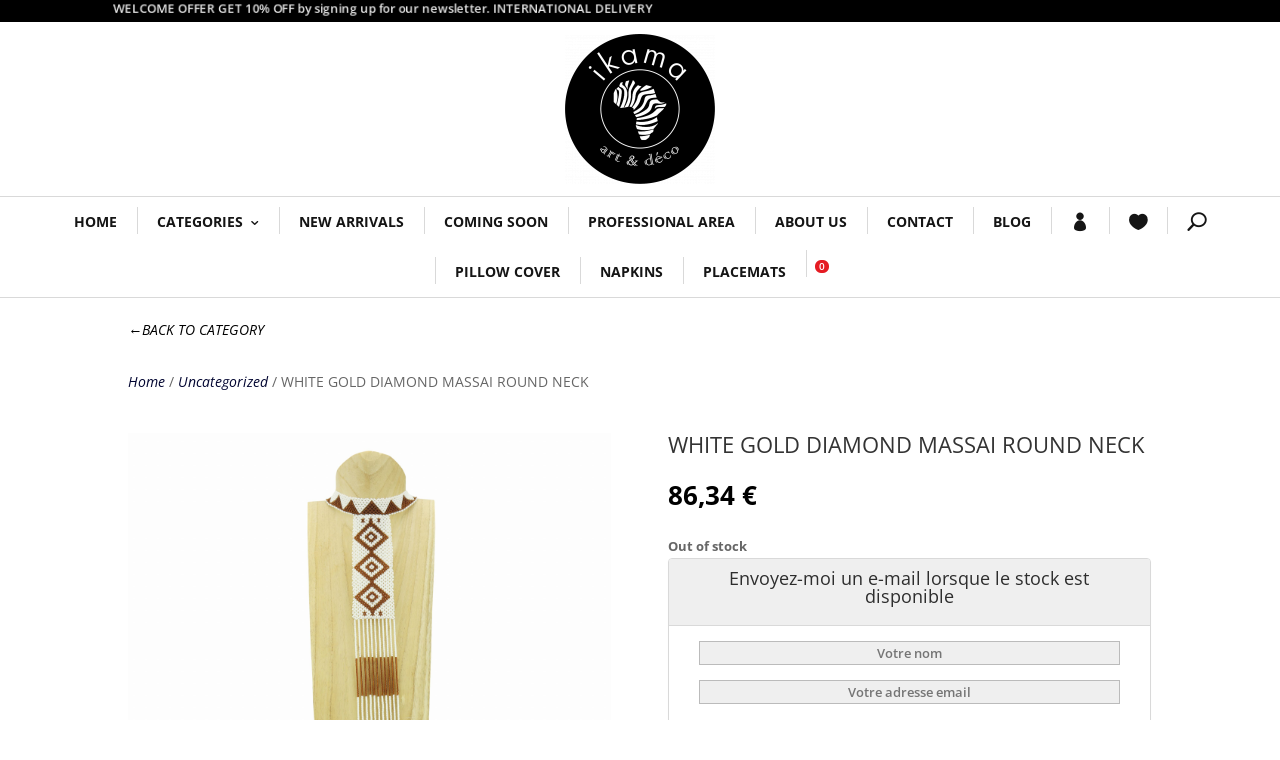

--- FILE ---
content_type: text/html; charset=utf-8
request_url: https://www.google.com/recaptcha/api2/anchor?ar=1&k=6LdU64ciAAAAADLri01o-9O9K_dfCjGHc3wtBmTN&co=aHR0cHM6Ly93d3cuaWthbWEtYXJ0LmNvbTo0NDM.&hl=en&v=PoyoqOPhxBO7pBk68S4YbpHZ&size=invisible&anchor-ms=20000&execute-ms=30000&cb=mwlw99ixt529
body_size: 48920
content:
<!DOCTYPE HTML><html dir="ltr" lang="en"><head><meta http-equiv="Content-Type" content="text/html; charset=UTF-8">
<meta http-equiv="X-UA-Compatible" content="IE=edge">
<title>reCAPTCHA</title>
<style type="text/css">
/* cyrillic-ext */
@font-face {
  font-family: 'Roboto';
  font-style: normal;
  font-weight: 400;
  font-stretch: 100%;
  src: url(//fonts.gstatic.com/s/roboto/v48/KFO7CnqEu92Fr1ME7kSn66aGLdTylUAMa3GUBHMdazTgWw.woff2) format('woff2');
  unicode-range: U+0460-052F, U+1C80-1C8A, U+20B4, U+2DE0-2DFF, U+A640-A69F, U+FE2E-FE2F;
}
/* cyrillic */
@font-face {
  font-family: 'Roboto';
  font-style: normal;
  font-weight: 400;
  font-stretch: 100%;
  src: url(//fonts.gstatic.com/s/roboto/v48/KFO7CnqEu92Fr1ME7kSn66aGLdTylUAMa3iUBHMdazTgWw.woff2) format('woff2');
  unicode-range: U+0301, U+0400-045F, U+0490-0491, U+04B0-04B1, U+2116;
}
/* greek-ext */
@font-face {
  font-family: 'Roboto';
  font-style: normal;
  font-weight: 400;
  font-stretch: 100%;
  src: url(//fonts.gstatic.com/s/roboto/v48/KFO7CnqEu92Fr1ME7kSn66aGLdTylUAMa3CUBHMdazTgWw.woff2) format('woff2');
  unicode-range: U+1F00-1FFF;
}
/* greek */
@font-face {
  font-family: 'Roboto';
  font-style: normal;
  font-weight: 400;
  font-stretch: 100%;
  src: url(//fonts.gstatic.com/s/roboto/v48/KFO7CnqEu92Fr1ME7kSn66aGLdTylUAMa3-UBHMdazTgWw.woff2) format('woff2');
  unicode-range: U+0370-0377, U+037A-037F, U+0384-038A, U+038C, U+038E-03A1, U+03A3-03FF;
}
/* math */
@font-face {
  font-family: 'Roboto';
  font-style: normal;
  font-weight: 400;
  font-stretch: 100%;
  src: url(//fonts.gstatic.com/s/roboto/v48/KFO7CnqEu92Fr1ME7kSn66aGLdTylUAMawCUBHMdazTgWw.woff2) format('woff2');
  unicode-range: U+0302-0303, U+0305, U+0307-0308, U+0310, U+0312, U+0315, U+031A, U+0326-0327, U+032C, U+032F-0330, U+0332-0333, U+0338, U+033A, U+0346, U+034D, U+0391-03A1, U+03A3-03A9, U+03B1-03C9, U+03D1, U+03D5-03D6, U+03F0-03F1, U+03F4-03F5, U+2016-2017, U+2034-2038, U+203C, U+2040, U+2043, U+2047, U+2050, U+2057, U+205F, U+2070-2071, U+2074-208E, U+2090-209C, U+20D0-20DC, U+20E1, U+20E5-20EF, U+2100-2112, U+2114-2115, U+2117-2121, U+2123-214F, U+2190, U+2192, U+2194-21AE, U+21B0-21E5, U+21F1-21F2, U+21F4-2211, U+2213-2214, U+2216-22FF, U+2308-230B, U+2310, U+2319, U+231C-2321, U+2336-237A, U+237C, U+2395, U+239B-23B7, U+23D0, U+23DC-23E1, U+2474-2475, U+25AF, U+25B3, U+25B7, U+25BD, U+25C1, U+25CA, U+25CC, U+25FB, U+266D-266F, U+27C0-27FF, U+2900-2AFF, U+2B0E-2B11, U+2B30-2B4C, U+2BFE, U+3030, U+FF5B, U+FF5D, U+1D400-1D7FF, U+1EE00-1EEFF;
}
/* symbols */
@font-face {
  font-family: 'Roboto';
  font-style: normal;
  font-weight: 400;
  font-stretch: 100%;
  src: url(//fonts.gstatic.com/s/roboto/v48/KFO7CnqEu92Fr1ME7kSn66aGLdTylUAMaxKUBHMdazTgWw.woff2) format('woff2');
  unicode-range: U+0001-000C, U+000E-001F, U+007F-009F, U+20DD-20E0, U+20E2-20E4, U+2150-218F, U+2190, U+2192, U+2194-2199, U+21AF, U+21E6-21F0, U+21F3, U+2218-2219, U+2299, U+22C4-22C6, U+2300-243F, U+2440-244A, U+2460-24FF, U+25A0-27BF, U+2800-28FF, U+2921-2922, U+2981, U+29BF, U+29EB, U+2B00-2BFF, U+4DC0-4DFF, U+FFF9-FFFB, U+10140-1018E, U+10190-1019C, U+101A0, U+101D0-101FD, U+102E0-102FB, U+10E60-10E7E, U+1D2C0-1D2D3, U+1D2E0-1D37F, U+1F000-1F0FF, U+1F100-1F1AD, U+1F1E6-1F1FF, U+1F30D-1F30F, U+1F315, U+1F31C, U+1F31E, U+1F320-1F32C, U+1F336, U+1F378, U+1F37D, U+1F382, U+1F393-1F39F, U+1F3A7-1F3A8, U+1F3AC-1F3AF, U+1F3C2, U+1F3C4-1F3C6, U+1F3CA-1F3CE, U+1F3D4-1F3E0, U+1F3ED, U+1F3F1-1F3F3, U+1F3F5-1F3F7, U+1F408, U+1F415, U+1F41F, U+1F426, U+1F43F, U+1F441-1F442, U+1F444, U+1F446-1F449, U+1F44C-1F44E, U+1F453, U+1F46A, U+1F47D, U+1F4A3, U+1F4B0, U+1F4B3, U+1F4B9, U+1F4BB, U+1F4BF, U+1F4C8-1F4CB, U+1F4D6, U+1F4DA, U+1F4DF, U+1F4E3-1F4E6, U+1F4EA-1F4ED, U+1F4F7, U+1F4F9-1F4FB, U+1F4FD-1F4FE, U+1F503, U+1F507-1F50B, U+1F50D, U+1F512-1F513, U+1F53E-1F54A, U+1F54F-1F5FA, U+1F610, U+1F650-1F67F, U+1F687, U+1F68D, U+1F691, U+1F694, U+1F698, U+1F6AD, U+1F6B2, U+1F6B9-1F6BA, U+1F6BC, U+1F6C6-1F6CF, U+1F6D3-1F6D7, U+1F6E0-1F6EA, U+1F6F0-1F6F3, U+1F6F7-1F6FC, U+1F700-1F7FF, U+1F800-1F80B, U+1F810-1F847, U+1F850-1F859, U+1F860-1F887, U+1F890-1F8AD, U+1F8B0-1F8BB, U+1F8C0-1F8C1, U+1F900-1F90B, U+1F93B, U+1F946, U+1F984, U+1F996, U+1F9E9, U+1FA00-1FA6F, U+1FA70-1FA7C, U+1FA80-1FA89, U+1FA8F-1FAC6, U+1FACE-1FADC, U+1FADF-1FAE9, U+1FAF0-1FAF8, U+1FB00-1FBFF;
}
/* vietnamese */
@font-face {
  font-family: 'Roboto';
  font-style: normal;
  font-weight: 400;
  font-stretch: 100%;
  src: url(//fonts.gstatic.com/s/roboto/v48/KFO7CnqEu92Fr1ME7kSn66aGLdTylUAMa3OUBHMdazTgWw.woff2) format('woff2');
  unicode-range: U+0102-0103, U+0110-0111, U+0128-0129, U+0168-0169, U+01A0-01A1, U+01AF-01B0, U+0300-0301, U+0303-0304, U+0308-0309, U+0323, U+0329, U+1EA0-1EF9, U+20AB;
}
/* latin-ext */
@font-face {
  font-family: 'Roboto';
  font-style: normal;
  font-weight: 400;
  font-stretch: 100%;
  src: url(//fonts.gstatic.com/s/roboto/v48/KFO7CnqEu92Fr1ME7kSn66aGLdTylUAMa3KUBHMdazTgWw.woff2) format('woff2');
  unicode-range: U+0100-02BA, U+02BD-02C5, U+02C7-02CC, U+02CE-02D7, U+02DD-02FF, U+0304, U+0308, U+0329, U+1D00-1DBF, U+1E00-1E9F, U+1EF2-1EFF, U+2020, U+20A0-20AB, U+20AD-20C0, U+2113, U+2C60-2C7F, U+A720-A7FF;
}
/* latin */
@font-face {
  font-family: 'Roboto';
  font-style: normal;
  font-weight: 400;
  font-stretch: 100%;
  src: url(//fonts.gstatic.com/s/roboto/v48/KFO7CnqEu92Fr1ME7kSn66aGLdTylUAMa3yUBHMdazQ.woff2) format('woff2');
  unicode-range: U+0000-00FF, U+0131, U+0152-0153, U+02BB-02BC, U+02C6, U+02DA, U+02DC, U+0304, U+0308, U+0329, U+2000-206F, U+20AC, U+2122, U+2191, U+2193, U+2212, U+2215, U+FEFF, U+FFFD;
}
/* cyrillic-ext */
@font-face {
  font-family: 'Roboto';
  font-style: normal;
  font-weight: 500;
  font-stretch: 100%;
  src: url(//fonts.gstatic.com/s/roboto/v48/KFO7CnqEu92Fr1ME7kSn66aGLdTylUAMa3GUBHMdazTgWw.woff2) format('woff2');
  unicode-range: U+0460-052F, U+1C80-1C8A, U+20B4, U+2DE0-2DFF, U+A640-A69F, U+FE2E-FE2F;
}
/* cyrillic */
@font-face {
  font-family: 'Roboto';
  font-style: normal;
  font-weight: 500;
  font-stretch: 100%;
  src: url(//fonts.gstatic.com/s/roboto/v48/KFO7CnqEu92Fr1ME7kSn66aGLdTylUAMa3iUBHMdazTgWw.woff2) format('woff2');
  unicode-range: U+0301, U+0400-045F, U+0490-0491, U+04B0-04B1, U+2116;
}
/* greek-ext */
@font-face {
  font-family: 'Roboto';
  font-style: normal;
  font-weight: 500;
  font-stretch: 100%;
  src: url(//fonts.gstatic.com/s/roboto/v48/KFO7CnqEu92Fr1ME7kSn66aGLdTylUAMa3CUBHMdazTgWw.woff2) format('woff2');
  unicode-range: U+1F00-1FFF;
}
/* greek */
@font-face {
  font-family: 'Roboto';
  font-style: normal;
  font-weight: 500;
  font-stretch: 100%;
  src: url(//fonts.gstatic.com/s/roboto/v48/KFO7CnqEu92Fr1ME7kSn66aGLdTylUAMa3-UBHMdazTgWw.woff2) format('woff2');
  unicode-range: U+0370-0377, U+037A-037F, U+0384-038A, U+038C, U+038E-03A1, U+03A3-03FF;
}
/* math */
@font-face {
  font-family: 'Roboto';
  font-style: normal;
  font-weight: 500;
  font-stretch: 100%;
  src: url(//fonts.gstatic.com/s/roboto/v48/KFO7CnqEu92Fr1ME7kSn66aGLdTylUAMawCUBHMdazTgWw.woff2) format('woff2');
  unicode-range: U+0302-0303, U+0305, U+0307-0308, U+0310, U+0312, U+0315, U+031A, U+0326-0327, U+032C, U+032F-0330, U+0332-0333, U+0338, U+033A, U+0346, U+034D, U+0391-03A1, U+03A3-03A9, U+03B1-03C9, U+03D1, U+03D5-03D6, U+03F0-03F1, U+03F4-03F5, U+2016-2017, U+2034-2038, U+203C, U+2040, U+2043, U+2047, U+2050, U+2057, U+205F, U+2070-2071, U+2074-208E, U+2090-209C, U+20D0-20DC, U+20E1, U+20E5-20EF, U+2100-2112, U+2114-2115, U+2117-2121, U+2123-214F, U+2190, U+2192, U+2194-21AE, U+21B0-21E5, U+21F1-21F2, U+21F4-2211, U+2213-2214, U+2216-22FF, U+2308-230B, U+2310, U+2319, U+231C-2321, U+2336-237A, U+237C, U+2395, U+239B-23B7, U+23D0, U+23DC-23E1, U+2474-2475, U+25AF, U+25B3, U+25B7, U+25BD, U+25C1, U+25CA, U+25CC, U+25FB, U+266D-266F, U+27C0-27FF, U+2900-2AFF, U+2B0E-2B11, U+2B30-2B4C, U+2BFE, U+3030, U+FF5B, U+FF5D, U+1D400-1D7FF, U+1EE00-1EEFF;
}
/* symbols */
@font-face {
  font-family: 'Roboto';
  font-style: normal;
  font-weight: 500;
  font-stretch: 100%;
  src: url(//fonts.gstatic.com/s/roboto/v48/KFO7CnqEu92Fr1ME7kSn66aGLdTylUAMaxKUBHMdazTgWw.woff2) format('woff2');
  unicode-range: U+0001-000C, U+000E-001F, U+007F-009F, U+20DD-20E0, U+20E2-20E4, U+2150-218F, U+2190, U+2192, U+2194-2199, U+21AF, U+21E6-21F0, U+21F3, U+2218-2219, U+2299, U+22C4-22C6, U+2300-243F, U+2440-244A, U+2460-24FF, U+25A0-27BF, U+2800-28FF, U+2921-2922, U+2981, U+29BF, U+29EB, U+2B00-2BFF, U+4DC0-4DFF, U+FFF9-FFFB, U+10140-1018E, U+10190-1019C, U+101A0, U+101D0-101FD, U+102E0-102FB, U+10E60-10E7E, U+1D2C0-1D2D3, U+1D2E0-1D37F, U+1F000-1F0FF, U+1F100-1F1AD, U+1F1E6-1F1FF, U+1F30D-1F30F, U+1F315, U+1F31C, U+1F31E, U+1F320-1F32C, U+1F336, U+1F378, U+1F37D, U+1F382, U+1F393-1F39F, U+1F3A7-1F3A8, U+1F3AC-1F3AF, U+1F3C2, U+1F3C4-1F3C6, U+1F3CA-1F3CE, U+1F3D4-1F3E0, U+1F3ED, U+1F3F1-1F3F3, U+1F3F5-1F3F7, U+1F408, U+1F415, U+1F41F, U+1F426, U+1F43F, U+1F441-1F442, U+1F444, U+1F446-1F449, U+1F44C-1F44E, U+1F453, U+1F46A, U+1F47D, U+1F4A3, U+1F4B0, U+1F4B3, U+1F4B9, U+1F4BB, U+1F4BF, U+1F4C8-1F4CB, U+1F4D6, U+1F4DA, U+1F4DF, U+1F4E3-1F4E6, U+1F4EA-1F4ED, U+1F4F7, U+1F4F9-1F4FB, U+1F4FD-1F4FE, U+1F503, U+1F507-1F50B, U+1F50D, U+1F512-1F513, U+1F53E-1F54A, U+1F54F-1F5FA, U+1F610, U+1F650-1F67F, U+1F687, U+1F68D, U+1F691, U+1F694, U+1F698, U+1F6AD, U+1F6B2, U+1F6B9-1F6BA, U+1F6BC, U+1F6C6-1F6CF, U+1F6D3-1F6D7, U+1F6E0-1F6EA, U+1F6F0-1F6F3, U+1F6F7-1F6FC, U+1F700-1F7FF, U+1F800-1F80B, U+1F810-1F847, U+1F850-1F859, U+1F860-1F887, U+1F890-1F8AD, U+1F8B0-1F8BB, U+1F8C0-1F8C1, U+1F900-1F90B, U+1F93B, U+1F946, U+1F984, U+1F996, U+1F9E9, U+1FA00-1FA6F, U+1FA70-1FA7C, U+1FA80-1FA89, U+1FA8F-1FAC6, U+1FACE-1FADC, U+1FADF-1FAE9, U+1FAF0-1FAF8, U+1FB00-1FBFF;
}
/* vietnamese */
@font-face {
  font-family: 'Roboto';
  font-style: normal;
  font-weight: 500;
  font-stretch: 100%;
  src: url(//fonts.gstatic.com/s/roboto/v48/KFO7CnqEu92Fr1ME7kSn66aGLdTylUAMa3OUBHMdazTgWw.woff2) format('woff2');
  unicode-range: U+0102-0103, U+0110-0111, U+0128-0129, U+0168-0169, U+01A0-01A1, U+01AF-01B0, U+0300-0301, U+0303-0304, U+0308-0309, U+0323, U+0329, U+1EA0-1EF9, U+20AB;
}
/* latin-ext */
@font-face {
  font-family: 'Roboto';
  font-style: normal;
  font-weight: 500;
  font-stretch: 100%;
  src: url(//fonts.gstatic.com/s/roboto/v48/KFO7CnqEu92Fr1ME7kSn66aGLdTylUAMa3KUBHMdazTgWw.woff2) format('woff2');
  unicode-range: U+0100-02BA, U+02BD-02C5, U+02C7-02CC, U+02CE-02D7, U+02DD-02FF, U+0304, U+0308, U+0329, U+1D00-1DBF, U+1E00-1E9F, U+1EF2-1EFF, U+2020, U+20A0-20AB, U+20AD-20C0, U+2113, U+2C60-2C7F, U+A720-A7FF;
}
/* latin */
@font-face {
  font-family: 'Roboto';
  font-style: normal;
  font-weight: 500;
  font-stretch: 100%;
  src: url(//fonts.gstatic.com/s/roboto/v48/KFO7CnqEu92Fr1ME7kSn66aGLdTylUAMa3yUBHMdazQ.woff2) format('woff2');
  unicode-range: U+0000-00FF, U+0131, U+0152-0153, U+02BB-02BC, U+02C6, U+02DA, U+02DC, U+0304, U+0308, U+0329, U+2000-206F, U+20AC, U+2122, U+2191, U+2193, U+2212, U+2215, U+FEFF, U+FFFD;
}
/* cyrillic-ext */
@font-face {
  font-family: 'Roboto';
  font-style: normal;
  font-weight: 900;
  font-stretch: 100%;
  src: url(//fonts.gstatic.com/s/roboto/v48/KFO7CnqEu92Fr1ME7kSn66aGLdTylUAMa3GUBHMdazTgWw.woff2) format('woff2');
  unicode-range: U+0460-052F, U+1C80-1C8A, U+20B4, U+2DE0-2DFF, U+A640-A69F, U+FE2E-FE2F;
}
/* cyrillic */
@font-face {
  font-family: 'Roboto';
  font-style: normal;
  font-weight: 900;
  font-stretch: 100%;
  src: url(//fonts.gstatic.com/s/roboto/v48/KFO7CnqEu92Fr1ME7kSn66aGLdTylUAMa3iUBHMdazTgWw.woff2) format('woff2');
  unicode-range: U+0301, U+0400-045F, U+0490-0491, U+04B0-04B1, U+2116;
}
/* greek-ext */
@font-face {
  font-family: 'Roboto';
  font-style: normal;
  font-weight: 900;
  font-stretch: 100%;
  src: url(//fonts.gstatic.com/s/roboto/v48/KFO7CnqEu92Fr1ME7kSn66aGLdTylUAMa3CUBHMdazTgWw.woff2) format('woff2');
  unicode-range: U+1F00-1FFF;
}
/* greek */
@font-face {
  font-family: 'Roboto';
  font-style: normal;
  font-weight: 900;
  font-stretch: 100%;
  src: url(//fonts.gstatic.com/s/roboto/v48/KFO7CnqEu92Fr1ME7kSn66aGLdTylUAMa3-UBHMdazTgWw.woff2) format('woff2');
  unicode-range: U+0370-0377, U+037A-037F, U+0384-038A, U+038C, U+038E-03A1, U+03A3-03FF;
}
/* math */
@font-face {
  font-family: 'Roboto';
  font-style: normal;
  font-weight: 900;
  font-stretch: 100%;
  src: url(//fonts.gstatic.com/s/roboto/v48/KFO7CnqEu92Fr1ME7kSn66aGLdTylUAMawCUBHMdazTgWw.woff2) format('woff2');
  unicode-range: U+0302-0303, U+0305, U+0307-0308, U+0310, U+0312, U+0315, U+031A, U+0326-0327, U+032C, U+032F-0330, U+0332-0333, U+0338, U+033A, U+0346, U+034D, U+0391-03A1, U+03A3-03A9, U+03B1-03C9, U+03D1, U+03D5-03D6, U+03F0-03F1, U+03F4-03F5, U+2016-2017, U+2034-2038, U+203C, U+2040, U+2043, U+2047, U+2050, U+2057, U+205F, U+2070-2071, U+2074-208E, U+2090-209C, U+20D0-20DC, U+20E1, U+20E5-20EF, U+2100-2112, U+2114-2115, U+2117-2121, U+2123-214F, U+2190, U+2192, U+2194-21AE, U+21B0-21E5, U+21F1-21F2, U+21F4-2211, U+2213-2214, U+2216-22FF, U+2308-230B, U+2310, U+2319, U+231C-2321, U+2336-237A, U+237C, U+2395, U+239B-23B7, U+23D0, U+23DC-23E1, U+2474-2475, U+25AF, U+25B3, U+25B7, U+25BD, U+25C1, U+25CA, U+25CC, U+25FB, U+266D-266F, U+27C0-27FF, U+2900-2AFF, U+2B0E-2B11, U+2B30-2B4C, U+2BFE, U+3030, U+FF5B, U+FF5D, U+1D400-1D7FF, U+1EE00-1EEFF;
}
/* symbols */
@font-face {
  font-family: 'Roboto';
  font-style: normal;
  font-weight: 900;
  font-stretch: 100%;
  src: url(//fonts.gstatic.com/s/roboto/v48/KFO7CnqEu92Fr1ME7kSn66aGLdTylUAMaxKUBHMdazTgWw.woff2) format('woff2');
  unicode-range: U+0001-000C, U+000E-001F, U+007F-009F, U+20DD-20E0, U+20E2-20E4, U+2150-218F, U+2190, U+2192, U+2194-2199, U+21AF, U+21E6-21F0, U+21F3, U+2218-2219, U+2299, U+22C4-22C6, U+2300-243F, U+2440-244A, U+2460-24FF, U+25A0-27BF, U+2800-28FF, U+2921-2922, U+2981, U+29BF, U+29EB, U+2B00-2BFF, U+4DC0-4DFF, U+FFF9-FFFB, U+10140-1018E, U+10190-1019C, U+101A0, U+101D0-101FD, U+102E0-102FB, U+10E60-10E7E, U+1D2C0-1D2D3, U+1D2E0-1D37F, U+1F000-1F0FF, U+1F100-1F1AD, U+1F1E6-1F1FF, U+1F30D-1F30F, U+1F315, U+1F31C, U+1F31E, U+1F320-1F32C, U+1F336, U+1F378, U+1F37D, U+1F382, U+1F393-1F39F, U+1F3A7-1F3A8, U+1F3AC-1F3AF, U+1F3C2, U+1F3C4-1F3C6, U+1F3CA-1F3CE, U+1F3D4-1F3E0, U+1F3ED, U+1F3F1-1F3F3, U+1F3F5-1F3F7, U+1F408, U+1F415, U+1F41F, U+1F426, U+1F43F, U+1F441-1F442, U+1F444, U+1F446-1F449, U+1F44C-1F44E, U+1F453, U+1F46A, U+1F47D, U+1F4A3, U+1F4B0, U+1F4B3, U+1F4B9, U+1F4BB, U+1F4BF, U+1F4C8-1F4CB, U+1F4D6, U+1F4DA, U+1F4DF, U+1F4E3-1F4E6, U+1F4EA-1F4ED, U+1F4F7, U+1F4F9-1F4FB, U+1F4FD-1F4FE, U+1F503, U+1F507-1F50B, U+1F50D, U+1F512-1F513, U+1F53E-1F54A, U+1F54F-1F5FA, U+1F610, U+1F650-1F67F, U+1F687, U+1F68D, U+1F691, U+1F694, U+1F698, U+1F6AD, U+1F6B2, U+1F6B9-1F6BA, U+1F6BC, U+1F6C6-1F6CF, U+1F6D3-1F6D7, U+1F6E0-1F6EA, U+1F6F0-1F6F3, U+1F6F7-1F6FC, U+1F700-1F7FF, U+1F800-1F80B, U+1F810-1F847, U+1F850-1F859, U+1F860-1F887, U+1F890-1F8AD, U+1F8B0-1F8BB, U+1F8C0-1F8C1, U+1F900-1F90B, U+1F93B, U+1F946, U+1F984, U+1F996, U+1F9E9, U+1FA00-1FA6F, U+1FA70-1FA7C, U+1FA80-1FA89, U+1FA8F-1FAC6, U+1FACE-1FADC, U+1FADF-1FAE9, U+1FAF0-1FAF8, U+1FB00-1FBFF;
}
/* vietnamese */
@font-face {
  font-family: 'Roboto';
  font-style: normal;
  font-weight: 900;
  font-stretch: 100%;
  src: url(//fonts.gstatic.com/s/roboto/v48/KFO7CnqEu92Fr1ME7kSn66aGLdTylUAMa3OUBHMdazTgWw.woff2) format('woff2');
  unicode-range: U+0102-0103, U+0110-0111, U+0128-0129, U+0168-0169, U+01A0-01A1, U+01AF-01B0, U+0300-0301, U+0303-0304, U+0308-0309, U+0323, U+0329, U+1EA0-1EF9, U+20AB;
}
/* latin-ext */
@font-face {
  font-family: 'Roboto';
  font-style: normal;
  font-weight: 900;
  font-stretch: 100%;
  src: url(//fonts.gstatic.com/s/roboto/v48/KFO7CnqEu92Fr1ME7kSn66aGLdTylUAMa3KUBHMdazTgWw.woff2) format('woff2');
  unicode-range: U+0100-02BA, U+02BD-02C5, U+02C7-02CC, U+02CE-02D7, U+02DD-02FF, U+0304, U+0308, U+0329, U+1D00-1DBF, U+1E00-1E9F, U+1EF2-1EFF, U+2020, U+20A0-20AB, U+20AD-20C0, U+2113, U+2C60-2C7F, U+A720-A7FF;
}
/* latin */
@font-face {
  font-family: 'Roboto';
  font-style: normal;
  font-weight: 900;
  font-stretch: 100%;
  src: url(//fonts.gstatic.com/s/roboto/v48/KFO7CnqEu92Fr1ME7kSn66aGLdTylUAMa3yUBHMdazQ.woff2) format('woff2');
  unicode-range: U+0000-00FF, U+0131, U+0152-0153, U+02BB-02BC, U+02C6, U+02DA, U+02DC, U+0304, U+0308, U+0329, U+2000-206F, U+20AC, U+2122, U+2191, U+2193, U+2212, U+2215, U+FEFF, U+FFFD;
}

</style>
<link rel="stylesheet" type="text/css" href="https://www.gstatic.com/recaptcha/releases/PoyoqOPhxBO7pBk68S4YbpHZ/styles__ltr.css">
<script nonce="cqNOjIIV77WZehacQ__3CA" type="text/javascript">window['__recaptcha_api'] = 'https://www.google.com/recaptcha/api2/';</script>
<script type="text/javascript" src="https://www.gstatic.com/recaptcha/releases/PoyoqOPhxBO7pBk68S4YbpHZ/recaptcha__en.js" nonce="cqNOjIIV77WZehacQ__3CA">
      
    </script></head>
<body><div id="rc-anchor-alert" class="rc-anchor-alert"></div>
<input type="hidden" id="recaptcha-token" value="[base64]">
<script type="text/javascript" nonce="cqNOjIIV77WZehacQ__3CA">
      recaptcha.anchor.Main.init("[\x22ainput\x22,[\x22bgdata\x22,\x22\x22,\[base64]/[base64]/[base64]/[base64]/[base64]/[base64]/KGcoTywyNTMsTy5PKSxVRyhPLEMpKTpnKE8sMjUzLEMpLE8pKSxsKSksTykpfSxieT1mdW5jdGlvbihDLE8sdSxsKXtmb3IobD0odT1SKEMpLDApO08+MDtPLS0pbD1sPDw4fFooQyk7ZyhDLHUsbCl9LFVHPWZ1bmN0aW9uKEMsTyl7Qy5pLmxlbmd0aD4xMDQ/[base64]/[base64]/[base64]/[base64]/[base64]/[base64]/[base64]\\u003d\x22,\[base64]\\u003d\x22,\[base64]/CkMOreMOGZDTCjMK2wrYPw4lyw6dbw5VPw5QkwpNEw4QtDGZHw6kFFXUabBvCsWoGw4vDicK3w5PCjMKARMO6CMOuw6Nrwqx9e0zCmSYbA04fwobDmQsDw6zDqcKJw7w+fAtFwp7Cv8KtUn/[base64]/[base64]/Dj2rDgcOCw5PDm8OFwrFtI8OHLhVneF8pDBnCnmXCrTHCmXvDv2AKIMKoAMKRwpbClQPDrVvDmcKDSi7DiMK1LcO4wr7DmsKwZ8ONDcKmw7MLIUkIw4nDinfCu8KBw6DCnznCqGbDhR5sw7HCu8O6wo4JdMK2w6nCrTvDp8O9LgjDkcOBwqQseAdBHcKkPVNuw5d/fMOywqjCmMKAIcK8w7zDkMKZwo/[base64]/DocO2w7wzFcO5VMONwqkTTh/DvsOfwqrDvcK9w6bCl8KVeRDCn8KLK8KbwpIHaHgcKTbCp8K/w5HDosKZwrbDnjNeLkQJYw7Ct8OMYMOAb8KMwqXDuMOZwq1gWMO/UsKyw5bDmsO7wqXCtx85b8KiLxM3EMKXwq0dTcKlesK5w5rCm8OnQRdmNWfCscK+RsKJUlYFY07DrMKhPElvEl0Mwqtmw4UsFMOQw58aw7rDqw1QU1TCgsKTw61wwpAsHCUiwpLDssKNHsKXRTvCsMObw5zCj8K/w5PDsMKEwpHClRbCjsK+wrMbwo7CscOsF3TCoA9Cd8Kkw4vDlMOZwopGw59VZsONw4wAMMOQfMOIwqXDvDtSwpbDrsOnV8KzwotSBkI8wqxBw4/CpsOOwqPClTjCkMOlMwHDiMOcwqTDmnw5w7BNwq1uXMK+w5wPwoPCrzI7Hg95wqPDt2rCnnotwrIgwrzDn8KYAcK1wrxQw6drRcOZw5ZRwogew7jDoXvCvcKpw555OChfw7Q0FyXDjXzDomlyADhKw6JmHHYGwqUDAsKnWMKBwofCrG/Ct8Kww5nDm8KYwpJAdgrDsxs0wrJEEcKFwp3CmlsgDmbDncOlDcOid1ccw6rCvQzChg1Fw7xKwrrCg8KBFA53I0gJbMOERsK5dsKHw6PCtMOAwpQCwogAVBXCj8OIIi41wr/DqsOUcSowG8KfD2jDvVUIwqgcLcOew7cGwqxoJGNeDhg6w5sIK8OPw63DqSIZfTbChMK/RUXCosOIw4ROPDRCIUrDgUbDtcKTw4nDlcKUUcOXw7wIwr/[base64]/wqwZwr7ClsOdwrDDr0TDmldEEwx0RQxJw6JUL8ONwrFcwo3DrUIjJlrCr2wmw5UXwrNnw4LDphrCrFkjw4HCtU4XwobDsATDn0dWwoFgw4g6w4woYF/[base64]/B8O8KsKpZ8Kuw57CmGtdw53CpcK6wqlewozCuxrDr8KybcOIw710wrLDiw/[base64]/cwDDnFJuw7EkwpLDt8OTV0QAw4nDnMKPYnTDn8K0wrXCmkDDqcOWwpkQCcOJw5MDcX/CqcKbwqDCiTnCtxHDgsO7KFDCq8Old0TDiMKWw40Dwr/CjnVYwqTCvE3DvynDgcKKw7zDlmcHw6TDp8OBwqbDpmrCssKHw4jDrsO0T8K2Ew4XGsOiAmoHKEALwpB5w57DmEHCnmbDiMO3SCHDux/DjcOfJsO9w4/CncKow6RRw5rDumbDt2QhFTo6w4XDvEPDr8OJw7jDrcOVcsOTwqRNJiARwpM0PBhqAjIKQ8OgGUrCp8KqZhEZwokQw5DDs8OCeMKUVxDCtxtPw4UJDWzCki8BfsO6wrjDk0/[base64]/[base64]/CukAjQTzCiB0ow6Zqw6HDthTCqQMfw6PDs8O6w4kVwp7CmW0VBsO2cl8zw4t/E8KafTzCuMKmVA/Cv3MTwpAgbMK4PMKuw68masKMcgPDiXx7wpMlwpFQeAhNTMK5QcKDwo91J8KdU8OVO1MJwpvCjz7DhcONw41GKDtcXE4mwr3DiMO2w6bDh8OsemDCojJrUcK8w7QjRsOew4fCnR8Ow7rClMKCQzt3w7tFCMO2N8OGwr1uMRHDhF5cNsKpXTDDmMOzBsKzHWjDsC/DpsO3eg0JwrhgwrTCinfClRbClSnDisO+wqbCk8K2O8Ozw7BgCcOXw6o3woloCcOBGivCsyINwpnDhsKww6PDsGnCpW3CnhtlDcOwQMKGNRHDg8Otw61xw4QMQDPCtg7Do8Kzw7LChMOAwqPCpsK/w7TChFLDqGYFJwvCuCt1w6PCmcOuKEkpFQJZw6/[base64]/ChMKLwpg9DMKrw7vDvjQuP8Kcw7QMTmtWU8OHwpMINzdswrMqwqAwwprDosKtwpZaw7Nwwo3CgXtVDcKiw6PCnMOWw77DtyfDgsKkbEV/w6kJOsKZw6dwIE3CsXTCu1UIwrTDlSbDm3jDkcKBXsO0wptEw6jCo3PCpEvDicKJCAzCv8OCc8KWwpjDhFkpBFfCucOxSVzCo2pMw6rDp8KrVzvDscO/wq4mwrI/IsKzB8KTWVDDm2rCmgFWw4NafCzCqsKYw5HCmsO0w4LCr8Oxw7oDwr9IwoDChMK1wr/DhcOfwqkow5fCsRPCgmRYwo7DrsKhw5jDmsOyw4XDusKKD3DDlsKUJBEYBcO3N8K+XlbCrMK1w5Mcw7TDv8Oiw4zDn1NcFcKvGcKbwprClcKPCzDCrxtTw4/DuMKjwqrDgMKXwoIjw54lwr3Dn8OUw5nDtsKEAsKyTz7Dk8K5PsKNUBvDr8KwCwDCk8OGRkrDhMKqeMOVN8Okwro/[base64]/DvF8jQR3CiVfDgMOsTXkfw4NIwrLCmW1fbBUlaMKsMynDg8O4TsOmwqFDWMOgw7IJw6HClsOhw7oNw7QxwpMcV8K2w4YeCE7DuA1SwpI8w5vCiMOyKBEpfMO7CWHDrSPCiglIIBk1wpxxwqfCvibDoXPDjgFyw5TClG/DkzEdwoUyw4DCtnbDjsOnw7c5NBUdH8KfwozClMKTwrXClcO6w4DChDwueMOlwr54w57DrsKycRV8wqDClHYITcKNw5fCm8OoJcOHwq4fN8O9M8KvZkdWw40aIMOiw5/DlyPCksOWThghbHgxwqHCgSh7wofDnToPecKUwqNkSMOhw4jDpnXDjMKbwoXDnk1rCi/DrsKUGXTDp0QELxXDuMOYwrTCnMOzwqnCi27CvsKwJkLCp8KRw4xJwrbDqHA0w44QHsKNRsKRworDs8KsQEs/w6vDtQhIWB18f8K+w6VNacOAwozChlPDoh5zc8O9NRjCscOEwrHDi8K2wr3Dq2oHWR4oHj0iOcKSw7pzTH7DtMK8OsKdRxjClRXCoT3CiMOjw7jDuinDs8OHwpjCr8O8TMOSPcOqFXbCjnwxQ8K+w5fDlMKCwoTDncKjw5Ftwqcgw7zCkMOidcK6woHDhlXCq8K1el/Ds8OMwrwAPDHDv8K/AsOkXMKBw5fCh8O8eSvDvA3CsMKFw7l4w4hxw4snZ0k2fxFywrvDjxXDvCo5Vyh/wpc0byB+BsOdGSBkw6wuTTgWwphyRcObTcOZW3/DgDzDpMK3w7vCql/CgcO8YDYkBjrDjcKhw67CscO7X8OlfMOZw4zCjRjDl8OFXBbChMO9DMKuwpfDkMO1UiDCkSjDv2DDi8OcQ8OvVcOQQ8OZwrQlCMK1w7/Cv8OwfQfCsi8twofCvlFlwqZdw4zDv8K4w6MtfsOSw4fChm7DnmzCh8KpDnUgXMORw6/CqMKAU2lZw67ChsKTwppWB8OZw7XDsXxCw7bCnScIwrLDsRY3wrZKN8KBw689w4tmC8ODaT/DuDIYIsOGwqHDi8OXwqvDiMKvw4RIdB3CusOtwpzCmy1qesObw6tnVsO+w5ZSVcOSw53DhxI8w412wpPCtiBDVMODwr3DtcKlHMKXwp/DtsKSccO2wpvChgpWHU0sXmzCi8ODw6lpEMOUCRAQw73CrH/[base64]/CoHnDkA3DvCbCtw5rHcOfDcKAaHTCs37Dtid/OcKMwp3DgcK4wqMQN8OCK8O5w6bChsKeHhLDh8Oqwp07w5dow7XCrcOnT2vCjcKAK8OPw4jDnsKxw7kNwpoaCCnCmsKwI0rCoDnCglATQhZvW8Ogw47CtVNnDVXDrcKAN8OaesOhHT88ZUopAx/ClDfDgcOrw4jCk8KXwq5kw7nChzbCgAbCmTXCqsOCw5vCsMOBwro8wrkKKzdzX1NNw7jCl1rDsQrCvT/[base64]/[base64]/DjMOJwoXCnGDDuxrCusKAwonCmMO/BMOqw4jCj8KManvCmDrConTDnMKpwoliw4DCjAgmw7YMwoRoNMOfwpnColzCpMK4PcKdaTRyHsONPinCnMOmKxdRdcK3MMKxw6x8wrHCmklHIsOBw7QRYCPCs8K6w5LDhMOnwrJyw7/Dgmc2bsOqw5tQWGHDrcKAQ8OWw6DDkMOpP8OSd8KlwodyYVRpwq/DlAgkYMODwoLDqTkBf8K0wpB3woAaXmgTwrFRNzkJwoNXwq0Razdqwr7DrMOOwp88w6JFCB7DpsOxESfDvMKDCMOzwpDCjzYiUMKKwotQw5wPw4pyw48GKlbDmDnDiMK0IsOcw6k4TcKBwrfCoMOWwqorwooAYCELwpTDlsOfGhthagnCv8OKw48Xw6wwd1UHwq/[base64]/Cui7DrsKubRvCuxLDqE/ClRUWVsK4YkzDrwt1w4Brw6RLwojDrHwAwq5fwo3DqsKMw5pZwqHDlcKzDBlLIMK0WcO4GsKCwr3CuVbCpQbChD5XwpHCiE/CnGs5ScOPw5TCocKnwqTCu8Olw5zCt8OpV8KYw6/DpQ/DqnDDksOpSMKjG8KlCi9pw7DDrVPDjsOHS8OBQsKwYBsrbMKNXcOpVBnCjSlYQMKUw4PDssO3w5/CpG0Ew6gGw6Q4woJswrzClDPDozMPw53DtQbCgcKuZys4w49ywrscwo0uR8Kowq8/AsOowqHCmMKjB8K9fwAAwrPClMOGCiReOjXCnsKNw5rCphzDq0bDrsODPmbCjMOvw5zCjRwcbMOIwq8GUnMWZsOTwp/DkCHDnHkPwpJeZsKFRyNMwqLDp8OCR302GQvDt8KMFHnClxzDmMKfbsODbWQ/wotfaMKew6/ClRZjZcOWOsK3PGzCjsO4w5BVw5PDgkHDiMKvwoQ4ciY4w6fDiMK8w7ppw5FaZcOnUzwywpjDq8KbYUnDnjfDpAgdHcKQw6t4I8K/e3Apwo7DsSYzE8KtUcOtwpHDosOlJcKbwofDnUXCgsODF24bL0k6V13DljPDsMKCI8KlB8KzZHrDsH4KTBN/MsOFw7AQw5jDvA0pIFlpCcO3w75fXUlvSDBMwo9Lw4wPCnwdJsO5w5p1woUZXGdIDkpSDhzCqMOJE0wKwr3CgMKgNMKMKlnDjyHCgxgeDSDDrsKMesK1csOewr/DvUHDk1Jew5rDtifCkcO7wq1+ecO8w7BqwoURwrvDiMOLw7PDl8KcIcOIbilUQ8KnGVY9acKBw5LDnB/ClcO1wpvDjcOJTDLDqzVydMK8OXzCgsK4HMOTalXCgsOEY8OWCcKowrXDgRUjw5lowpPDqsO8w494SF3CgcOUw4h0TCZlw5hyTcOPPw/DusOoT195w5zCoVVNO8OAezbDrsOYw5bCpw7Cu0/CssObw7LCrlYnUsKtJEzCu0bDvsKaw75YwrbCt8OYwpcFPE7Dnio4wrEBCMOTUG1tfcKYwrpybcOwwqfCuMOgG0HCoMKHw7DCvVzDqcK/[base64]/[base64]/w5Q7wpbChMKxw5zDmHFvwpEiMsKFw7glKMKrwr7Co8K0VsKBw7kzcHoUw6DDlMOCWTLDvcKLw65Xw63DnHMawoVNb8KFwo7Cq8KiO8K6ND/[base64]/CvhV+AX7Ds8OiMsKww411wrRDRcO9wqzCqsOlayHDui9/wq7Cri7CmFBzwrNkw5LDiFpkTlkhw6XDgxgTw5jDpsO5w5cQw6RGwpLCgcKINXUJDRLDp2JSQMO8JcOAbnLCuMOmQXJWw5jDncO3w5nDmGHDl8KlSlkewqFIwobCrmTDjsOjw7vCgsK7wr3DhsKXw61rL8K6IH57wpk7QVl8w54hw6/CucOKw7V0DsK3b8KBP8KZEhfCkEjDlgQaw4bCrsKwVgg+Al3Dgi01Ok/[base64]/DlMKiLcOtZURkw6xYAF4tEsOsPClGVsOFAMK8w4DDisKPfWPCisO5UA1aV39Uw6/CogfDgUXDq3kldMKLeQPCj1xBcsKmGsOmQ8Opw73DsMKEL0gvw4/CkcOHw4s9AxptfjLCjRY4wqPCoMKFWCHCgH98SgzDgVrCncKIHQ0/FVLDsmhKw548wp3CisO/wp/DmkDDg8KbU8Klw5jDkUcnwr3CsCnDr3Q+CF/Djglrw7FCEMOvw6sfw5RkwpYow5k2w4BLEMK5w5Ifw5TDtz0LETDCtcKpS8OnOsObw6UxAMOfcAfCml0LwpfCkRTDskhow7Mww7kDERIsXCDDpW3CmMKMP8ObUT/Dn8Kfw5VBKhRzw5HClcKhWwLDjDlYw5LDtsKCwpnCqsKXX8OJU3hkSyZvwpIOwp5Fw5ZRwq7ComLCuX3CoAk3w6PDnE1iw6ZVcXVZw5LDiW3DnMK4JQh/GVLDgVHCv8KGDnTCpsKiw5FAMEExwowmCMO0LMKAw5BOw44QF8Oha8Kiwr9mwp/[base64]/HQ3CtW/Cvgt4wrbDrkrCj8KgwrTCojZyZ8K7TsKyw65VVcK+w59BVMK3wqPCsgdXQggRIxbDkjxkwpQeSUAySh0mw70ywrfCrTlnJMOKSDjCkjvCvEDCtMKpNMK/w6lSXxNZwrxOVg5mDMODfVUHwqrDtDBPwrpHWcKpEhJ/E8OTwqbDl8O6woPCncOxQsOlwrg+b8Kjw4/[base64]/CkcKsw7jCnBsGwo/CnVsTw5nCoMOqwqHDjcKmLTTCr8KoLA88wokswql2wobDi17ClB3DnnNkQMKiw4ojaMKSw6wIbFbDoMOqGgN0CMKuw5fDuC3CujE2LEgowpfCusKHPMObw6R2w5B9w4MFw6g+TcKhw67DhcOwIj7CscOBwqzCssOcH3vCmMKwwqfCi27DjVTDo8O6ZBklRMK1wpVGw4/Dj1LDn8OZLsK3URrDiHvDjsKuH8OvJFAJw4I2WMOwwr04IcOAADoBwoXCmMOBwrwAw7Y6b3jDo1I9w7jDvcKYwq/CpsKiwqxaPBzCusKeL0YFwpXDvsKDBzcPGcOGwpDCoBPDg8OdUlsKwrTCmsKFOMOrQWDCh8Oew4nDssKUw4fDglBWw5d5fhR/w6NlUlQoP37DhcOPPUHDs0/Cv2vCk8KYCmvCiMKDbR3CskrCrE5wGcOLwq/ClW7DllEnQXbDrWTDkMKjwr4+NG0GdcOvWcKIwpPCmsKTJxTCmDfDl8OzasO7wpHDl8KqW0fDknLDowdzwr7CjcOfAsO+UR9KWmbClMKONMKBK8K0K13Ds8KWNMKdczHDuwPDi8O4AsKQwqZywrXCucO4w4bDi0s7EXfDuWkUwr/[base64]/[base64]/N8O1w5JPfC/CqcKjYGMYwocjw5/DnMKHw6/DocOuTMKywoZZXT3Dm8OcWMKkZsOtcMOewonCogbClcKzw5LCpWxEOHsFw7sRTgnCjcKLFHZpKCFHw69Sw53CksO/[base64]/P1XDq31AeTbDr2tePMKBwqbClzcWwpvDtcK0w5w1KMKAw5TDrsOtDsOLw7fDhmTDgh45UsKRwrs8w4B8NcKtw48TScK8w4bCtyZ5IzDDjgYbUlZzw4DCn0fDmcOvwp/DvylbLcKiSzjCom7DojDClg/DmxfDqsKOwqvDhiJSwpxLFsOBwrXDv23ChsOfL8OJw6/[base64]/DqsKVZ3YQwqPDo3/CicKvKsKZwqsfwqjCh8OVw6I+wojDlXUPD8Kaw4U7LncHf10nVEw6YsOCw6JwKB7Cp2XDrgAQQDjCksOsw6QUF3JCw5AcWF5rNC59w6R+w5kIwoomw6XCuAbDklDCthPCvjLDsk9AJD0HJmfCuQ5fA8O4wonDo0/[base64]/Dk8KVwpTDlwfCj8Kpw5/DrGrDg8K3aRjCqcKUwonCtiXDnA3DhScuw6tZH8OgfsOFwoXCrTXCrcOnw514QsKkwrzCmcKOa00zwpjDukXCtsKiwpxGw6xFHcOLccKqHMOnPHhfw5MmE8KAwofDkmbCvkAzwr/CqsKBH8OKw40SRcKJWDQmwoNTwq9lesKjBsOvW8OofzMgw4jClMKwJV4iP1t+GDtsUmnDjl8dDcOHDcKowozDm8KhSD1GXcOlHAIgTMKbw7/DoyBEwpJ1aRXCoWtrd2LCmsO1w4TDosKVBATCnXx9PR3DmUnDgMKAYg7Chkgbw7nCg8Klw4rDuzjDthU9w73Cq8OBwo0Qw5PCoMOjVcOqD8OQw4TCsMONUxNsPULDmsKNPMKrwoVQBMKyIRDDvsKkAMO/chLDlwrClsO+w4/DhTPCosO1UsO6wqDCmmEOKzbCnxYEwqnDscKZRcOIZMKXPsKMwr3Dv0XCssKDw6TDrsKJZjB/[base64]/CmMKqWHR/[base64]/[base64]/[base64]/[base64]/ClDrCmsOvw5XDqy3DuCjDvcOUwpt+w6lHwoNiwrrCmMO4w7TCvQZ4wq1baF7CmsKJwogwBiNYYThXbEPCp8OXQxdDWARwO8KCK8ORD8KsSzrChMOYHw/DpcKOI8K/w6DDtBtXDBs2w78hS8ObwqnClBtIJ8KIVArDrMOkwq1Bw7MRJsO/JRfCvTbCiz8ww4EPw5fDu8K+w6DCt14nAnRwcsOMO8KlD8Oyw73DlwVNwq/CoMOTLDB5XcOaTsOhw4fDm8KlOV3Dl8OFw4I+w6dzTgjDgMOTUCfDuHJWw4/ChMK0asKDwrvCtXo0w5nDp8KZAsOaDMOGwoEoKUfCoBMvNVl7wpnCvwgGOcKCw6LDmCPDqMO3woEwNy3CqnrCo8ObwoNwAHRPwpYYbV3CoA3ClsOaVQE8wrzCvQ0JZwI2f15hXjTDoBdbw7MJw6xrD8KQw7ZcUsOJAcKowqBCwo11cTo7w4fDoEQ9wpZ/MMKew51nwr7CgGDCsWxZScKrwoERwqRxT8OkwrnDrzvCkFbCksKNw4nDi1R3WzhiwqHDhjMVw4/[base64]/[base64]/Cs8OYw4nDpkDDm3jDksOdw4jCgUjCvC7ChsKow4wgw4pMwoFpVz0Hw6bDt8K3w70owpbDucKWGMOJw5NTJsOww6IHJSHDoCB6w41nw7kbw7gAworCnMOXKGfCq0fDuE7CrSHCm8OYw5HCv8OeGcOlXcOHO1h/w6Yxw4PDll/CgcO0NMO7wrpIw5HDgl9pbGDCl2jDrR8xwrXDozlnMhbDq8ODDR5ywp8KZ8OcR2zCoGspIsKFw4AMwpTDlcKlQCnDu8KTwoxfPMOLfXrDnyZBwq5XwoUCKUE1w6nDmMO1w79jMmVPTTfCr8KjdsK+bMKkw4BTGR8fwoI/w77CukUMw4rCsMKLAMO3UsKAIMKKGnzCp0FEZl/Dj8KBwrJsG8OBw67DmcK/aVPCnCfDkcOhNsKjwoASwqbCrcOGwpnDjcKReMOvw5/Ck3IVcsO9woHCkcO4PlPClms2AcKABUZoworDpsKeW0DDilQgXMO9w7hbWlJVay7Do8Kyw4FLYMOQInHCmXDDpMOXw6Vlwo8iwrDCuE/DjWw8wqXCqMKdw7xJEMKuF8O0OQLDs8KHGHYzwrdwDn8RaHLCo8KVwqoHan59N8KTw7bCvU/DmcOdw6tdw6ZXw7TDlcKCHWUmWcOrP0XCixnDp8O9w4dzNXnCrMK9STHDpcKqw5NPw6puwoNBB3bDqMOONcKLBsKvf3d5wr/Dr0xyEjHCn05GDMKjSTpWwpbDqMKXJm3DgcK0Y8KFw4vCnMOZL8K5wocbwpHCscKTLsOTw4nCrMK6H8KnKQDCuAfCtSwvW8Ogw7fDgsOqw41dwoE7P8KQwotsBG7CgyAeNcOKMsKpahBCw7hXB8OfYsKHw5fCi8KcwqMtNTrCscOywpLCgRbDozjDucOBPsKDwo/Dq03DimXDikrClnc/[base64]/CnmQzUE1sWcOmw6hYw6VdwpgIw5nDgi7DpsOqw4Avwo3CmE4/wooCUsONZEHDvcKww7fDvyHDoMKywo7CmQkhwo5LwpBIwqRUw64GcMOdAUfDpUnCpMOXBV7CucKswoXCncO4Dz8Iw7jDgihtRyvDtVzDrU4WwoxowonCi8OVBDdzw4QKZcK4GRTDo1VSd8K8w7DDoCfCscK8wogLX1XCjVJxRi/CgVgaw6bCqkhow7rCjMKxT0rCq8Otw53DmQZ4BU03w4BbH3/CnyoWwprDkMKxwqbCkg/CjMOpYXHCs37Ct0hxMjs9wrYuS8OlIMK2w43DhhPDvVHDihteU3tcwp0ZHsKOwo03w65jaUJCEsOqfwXCn8OHRgBaw4/DozjDomPDqSLClH16QUIAw7pXw7/CmH/CvHbDlcOrwr4ywpTCiUYPOw9Qw5zCoH0NBBVqHyHCs8O/w44dwpAgw5s2EMKlO8Kdw648wpARbVzDtcOQw55cw7zDnhl3wp4vTMKMw5zDh8KXZ8KlLW3DocKRwo7DsiR5cEwcw40GU8K4QsKCYRfDjsO9w6nDm8OtWMOPIEA/BEpBwofCriAbwp7DsFHCgXYswo/Ci8O4wqvDmjPDr8KABFcqKMKlw7nDhAVQwqDCp8Orwo3Dq8KAFzLCgkUdAA15WTbDqHXCkU3DtFYjwqULw77Dh8OgQxsow6fDgMOPwqZjd2/Dr8KBCcOyTcO7P8KDwrF0VUhkw7UXw6bDuBvCpcKnKMKEw7rDhMKZw5/DiAh2a0BqwpNWJcKxw4guKHnDqCPCrMOnw7PDvsKiw5XCtcK3N2XDg8KXwpHCtWTCmcOsB1rCvcOLw6/DrHPCljYpwqgAwozDjcO1QD5tamHCnMOywoLCl8Kaf8ORe8OeGsKcVcKFLsOBdxrCniVYM8KFwrDDh8Ktw7/Cvz89O8K/w4fDisOnegwGwojDp8OiJRrCnStaXhXDnTwuNsKZX3fCqFEJSlXCkMK7WBjCnn4+woBeG8Old8K/w5LDpMOXwoRswpbClSTDo8KiwpTCtF0gw7zCpsObwqYYwrUkDsOow4sdI8OXTCUTwo7Cl8K9w6xJwop1wrDCu8KvZsOjPsOGGsK9AMK/w5UQAg7Dr3DDscK/[base64]/DlcOQDl7DmsOKA386w7/Cs8O3M8KfAH7DgMKKAD7Cr8KCwppSw4xtwrPDjsKMWiV0K8O+c3rCu3Z0OsKfDTXCjMKJwqZBRRjCqH7CmXfCjRXDsjUOw5Bjw4vCt2LDvSNEZMOwZCJnw4HCgcKrPHjCgS7Ch8O0w7YZwoM/[base64]/RxU8R8OrEBIxw6zChMKRGMKywrgVJsK3BBclSkZ7wqFdPMKbw7DClXTCoBXDoGoowo/[base64]/wo7DvMOQwotMRxMkBQxawonCsWxkwqgHQyLDp3rDp8OTbMOow6fDqghnb1vCjlHDoWnDicOPPMKfw7vDjj7CmjPDnMOZaBoUXMObKsKbTGMeUD8MwrHCnmdmw6zClMKrw6wYw4jCrcKrw6Q3Fgg5IcOPwq7DihtMRcOdHj9/JCwcwosHE8KDwqrCqBFDO3YzMcOjw7MkwqtBwq/DhcKJwqNdFcOhM8OHAxHDhcOyw7BFOMKhGA5AZMO9cTzDmScSw6U3FMOwBMOkwrFUfC8cWsKNADjDngdiVi3CkgTCoDltU8OSw7TCtMKbVDFvw40fwoVIw7N/EQ8xwodqwpTCogzDocKuG2QFCcOAECk3w4oDWWRlJGIbdSkuOMKfV8OiRMOaWQfClSzDiFBFwowgeTFuwpPDj8KKw7XDt8KDYU7DmDBuwpdnw6xgU8K8Vn/DrnIVbsKmHsOFwqnCocOCWypXeMO/a2Zuw6rDqXwHOWJkPU1LaFIxbcKce8KJwrcAEsOPFMOiLMKjG8KmIcOoEsKaGcONw4MLwp0IaMO0w7JNTQY7Gl1yHMKYZG4TDFQ3wq/DlMOkw4lLw41nw4U/wodgayx+a3DDt8KZw6AeTWTDiMO1BcKCw6TDu8OYfcKnBj3DmEnDsAsvwrXDnMO/WCvCrMOwfsKcwrgEw4XDmBguwp16L0MKwqrDgkjDr8OBVcO2w6LDnMODwr/ClB/[base64]/MsO1w5duwq1CwppTwqBXKCU0wqnCq8OUVifCmzcEV8KsD8OxNMK/wq4PDxrDnMOLw4PDrsKjw6XCvxrDqx7DrzrDkEfCiwnCgcOowqvDoVLCmHpmVsKUwrfCpx/CrV/DiFU/w60lwqTDqMKSw5bDlRMEbMOGw5vDtcK2f8OowqfDocKrw4jCnwJlw45Jw7Vmw7hewp3CmjJow7EvBEbChMOPNTPDiWjDlsO5PMOgw7Jzw5USOcOFwo3DsMONBxzCkBUpAg/ClQN6wpwSw4bDkE4JBjrCqUg5RMKNY31Hw7V6PBBUwpLDosKiXUtIw6d6wodRw6kgBcK0TcOFwofDn8Kcw6vCk8OVw4dlwrnCoR1qwq/[base64]/CrCp2wpLDsRkvaQA/IcOJEnLCqMKwwpnDh8KbS3TDkh1GO8K5woENWVXCqcKOwodNAhQwP8Ouw6DDmXXDsMOKwqNXYEDCpFQMw4BXwqZiPcOoKAjDtX/DqcOBwpAVw4ETOyvDtsKGS0XDk8OFw4LCq8KOZCFjKsKCwojDp38CWEM7wqkyL23CglPDhiZRfcOow6Ilw5/CgmnDt3zClCPDi2jCtjLCuMKHXcOPOWQnwpMOEQs6w5Uvw4JSFMKPHVI2aVFmNG5Uw63Cii7DnlnChsO2w5B8w7gEw4PDrMK/w6tKT8OmwovDrcOgEATCozXDqsOxwr1vwp4WwoJsVWzCuEZtw4sodTHClsO/M8O0eFvDqVMyZcKNw4UGa2AaOMOdw4vCqT4/wo7Ds8Kww5TDg8O+IAtDZcKuwonClMOkdC/CpcOxw6/CoQnCq8OEwr/[base64]/VQPCucKUUsOHWMOWdMKMJ8Oow7NuGhTDrcOGJ0LDs8K7w4sXOcOrw4ZvwpXChDQZwrTDqhRrQsO2a8O7RMOmfEHCmy7DsQd1wo/Do0zCiUcERl7Cr8KoasKeABvCv0JAaMOGwppWNF7Cqh1bw4lXw53CgMOywrBPQmPCuxDCoiQsw7rDjCt5wrTDhVQ1wrLCkEU4w4bCqQ0+woYPw7EVwqEQw7N3w5UBNcK2wpjCsU3Cs8OYJsKIRcK2woXClFNZCDYhe8KDw4/CjMO4P8KRw71MwpMHDSBXwp3DmXg6w7rDlyQGw7XCh2tJw5wqw5jDoycBwpUiw4TCvcKJcFHDiihufcOfY8K0woTCl8OmXgseGMOFw6TCpgHDuMKVw4vDlMKhZcO2Oy0eAww7w47CgFc5wpzCgMOXwqE5wqdIwoTDsX/Cr8OkBcKzwqEoXQcqMMOqwrMDw47CocOHwq9xUcKxQMOGGWrCqMKPwq/[base64]/CuMOkRCzCs0rCvsKPw6nCr8KtYcOYw5U2woDCisKaBlYNXDo1KcKHwqzCh3fCnGPCrjgpwr4jwrHDlMOeIMK9PSXDqH8EZ8OUwqrCqk1aQTMFwrLCkzBfw6ZTC0XDtBrCj1k+PMKYw63DkMKyw4IRDlnDmMOlw5jCksO/IMO5RsODKMKGw6PDjnbDohvCq8ORHcKBPi3CgTEsAMKNwrAbPMOUwqljAcK2wpBWwo14EMOWwozDpMKHWxMxw7vDksK9WW/DqXbCqMOWUgfDrxpzCWpYw7bCiwfDtgDDlWwlVXfDkDLClmBBYnYHw63DpMOGTmHDhmZxMhJwX8K5wq3CqXpdw4dtw58yw4U5wprCp8KLKA/DpsKYwokWwrnDoUEkw4FQBnhXS0TCglTCvEAmw5N0UMOpXVYPw5vDrMKKwq/DmDBcWcOdw7wQEFUPw7vCisKKwprCmcKcw47CicOuw5fDvMKVT3ZowrTCli1NBxHDhMOkA8Omwp3DvcOjw70Mw6DCrMK3wrfCgcK2XTjCoXQsw7PCj0LDsR7Cg8OVwqINccKICcKbCFDDhwI3w5PDiMOkw6V/wr7Do8KpwqTDqFM2DMONwqDCs8KHw5FtecOXWm/[base64]/DiF1/w4bDqcOPwqfDpE1xw5fCqnVSw5TCnw91w6UfW8KPwq5vEMKYw7MSbxsVw5nDlFx0C0sgeMKLw7ZnEwwWDMOCbQzDkMO2A3fCjcKULMOkB1vDocKQw50lR8K/w6w1wp3DtmI8w4DConjDkVrCgsKGw4PCuRFbF8KYw6YAdT/DlsK7VE9kw5NNHsOjf2BSTMO3w55jcMKvwpzDs3fDtMO9wpkAw6taBcOww7EnNlk6Xltxw6U9Zw3DryNYw57Dm8KZCUcFdcKvLcKhFQRzwpXCpAJ7TEp2B8Kyw6rDgRgHw7Ekw5BZClLClljCq8KpI8KgwoPDrsKDwpjDhsOmBx/Cq8OrQgfCgsOJwod9wojDnMKfwoZwCMODwrxLw7MIwpDDkXMJw5Z0BMOJwqkJGsOvw6fCtMOUw7JtwqTCksOvZ8Kdw4l8wrPCvTEtE8OGw4M2w6XDtXDChVrCtgcow6UIME/ClWnCtCcQwr/DmMOyZhwhw4FrKmHCu8OEw53CvznDlSPDhBXCm8Ozwr9jw5U+w5jCkk/CicKMWMKdw782QEpNw4c3wo1WFXZQYcOGw6J4wqzDgxUmw4PCrk7Dgg/CuW89w5bCrMK+w5XDtS94wpA/w7pzIsKewpPClcOcwrLCh8KOSl8+wpnCtMKXWRfDhMK8w4QNw47Cu8Kcw6VGLWzDrMKVYD/CqsKEw61YURYMw59yZMKkw4bCtcOXXEEqwqpVWsOnwpZbPAwRw5V2b0LDjMKmPw/DnE05c8OJwpfCu8O9w4LDhMOEw61qw7TDrsKcwo0Iw7/Cp8OtwpzCmcOwRzAbw47CjcK7w6nCmj8dFBt2w4/Dr8O/[base64]/w4HDuX4Bw6hLwp4Bw5jCmGE6d8OXwpLDk3AYw5zCjGTCscK+Em/Du8OcM0hTVnUrCMKiwpfDqlXCp8OFw4/DnlXDhsOwZDXDlyhiwo5gw7xFwo7CksODwqQ8MsKzay/CjAnCgB7CoDTDpxlow4nDl8KGZwkUwrdaUsK3woM7X8OoRHlZd8OxLcOdf8OzwpnCp1TCqlgQLMO6JiXCr8KBwofDhF1mwrNTE8O4PcOyw5LDjwQuw4jDonYGw4vCqMK5wqXDoMOwwqrDn3/[base64]/CuloJwq7CjnnClCnCs15BwoDDrsKdw7JxPGl8w4HClFnCj8KgKF8ow6BEfMKGw5g2wrRfw5PDmlLCk053w7MGwpQjw6PDkMOQwonDocK6w4gCH8KAw4DCgD/CgMOtbVnDv1jCpsOiWyrCkcK9aV/[base64]/DtsKSw4vDjjtQw75dwqXCmRPChWJGwqHDl8Kew6/DmEh2w6xHKcK6M8Ovw4ZaT8KJPUQawonChgPDj8Obwo4CN8KCHTxnwpEwwrdQICzCoD1Dw5wSw6Jyw7rCqljCt3d1w7fDiwgkD23ClnRWworCp0nDpHbDjcKlWzUIw4rCm1zDoT/DoMOuw53Ck8KAwrBDwqRGMxDDhk9EwqHCh8KDC8KUwq/CsMKrwptQBcOnL8KqwrBMw7QmVEQyQxPCjsOVw5bDpB7ClGTDsBbCjmI/A1QUdgrCtcKOQ3kLw6bCi8K3wqFzBcOswq9WUnfClEk2wonDhMOPw77Cv3o8ZVXCoFRnwpEnKcOBw5vCpzvDlsOIw7Miw6cZw6Vzwo8Lwr3DgMKgw6PCqMKccMKmwpJCwpTCvigtLMKgOsOQwqfDisKOwrrDn8OPTMOJw7bCrQNPwrgxwpV7JRrCt3/ChwBIRy0Ow5Z6OsOlFcKXw7lEIsOeNsOzTgAOw6zCjcKdw5/Dkm/Dhh/DmFoPw7R2wrJIwqDCkwh9wprCvxVpL8KjwpFSw4/[base64]/Cn8OPSMK+w5zDrErCm8O8w6wsR2lkw4HCoMO/wrcnw6jDgmTDnjLDlk0sw4vDpMKAw5HDgsKgw4XCjxUhw64cd8KeEkrCsWbDp04NwqEkOXAqCsKpw4pkPVZaR3bCtSvCrsKNFcK6VFnCgj4Tw5Fkw4zCs1ZVw7o2QxrDgcK+wotuwqvCm8OAPn8/[base64]/DlD8TWDUJN0HCk8KJSMKIwoJxFsO6SsKaSDpNX8OlCDUOwphEw7EOZcKrd8OCwr7DoV3CngoYOMKYwq/DlwEMIsKtH8O1cSUpw7HDgcODSmvDpsODw6xmRXPDp8Kow6dHfcK+ay3Dr090w4hUwrPDjcKce8OMwrXCgsKPw6HCvn5Ww6XCiMOyNTvDnMOrw7t8McKBNBcGLsKwVcO2w6bDk2JyM8OUccKrw7PCnirDncOZVsO7f1/Cv8K/fcKDw64AAT9HYMOAZMOFw7nDpMKlw7cpaMKzfMOEw6VTw5nDrcKDWmLDhA58wqZzElRTwrvDlCzCjcKSZnpGwogYMnjDocOvw6bCp8Kvwq7ChMK7wojCrhhJw6HDkC/CpMKSw5Q9USvCg8OfwpnCocO4wrR7wpDCtgt3TjvDgFHDv30+QFXDjgIDwqDCiw06HcOKJ1ZbfsKdwqnCk8OFw4rDqBkxBcKSVcKyIMOewoZyDcKSIcOkwobDnR/[base64]/wqbCsiANw40JwpHCk2otwoEeHn3Ch8OOw6sPMlQvw7DCjcOSOnt7FMKew7A3w41icSB/LMOqw7Q3MR89cz0Aw6BYf8OEw7MOw4U8w5vCpsK+w6tdB8KBVETDoMOXw4PClsKIw6dLFMKqUcOfw5vCvEVuGsOUw7fDtMKEwrs/wozDmwQ5fsK+X2IOD8Onw7sfAMOrfcO1GEbClVdaH8KUcSvDlsOeECLCpsK8w4XDg8KGNsOlwpfCjWbDnsOPw6fDohnDjlDCvsO/C8K+w706Fg1Yw5VPPT0KwonCr8KWw4TCjsKew4HDi8OZwrgKfsKkw57CgcKkwq0dVTLChVoUGQAIw6s2wp1MwqfDt0jCpE0wODXDrMOdekbCiivDi8KwGxvCl8ODw6DCgsK8B19XCWZiccOMw5QXBAbCn3tSw4jCm3pVw44pwr/[base64]/[base64]/[base64]/DvcKNMMKXD38KwrYHfcOWQMK/wonDkAhjw5tdFzIawoDDj8OCccOhwoAHwofDosOzwpzClXlqMMK3ScKhIQfDu37CjcOTw6TDgcKzwr7DssOcDC1ZwqhJFxpqf8K6SgDCtMOqXcKpTMKAw6fCrW/[base64]/[base64]/[base64]/DqV7Di8OcEMKdA8KhOMOHwq0BwqwCeEM7MkhVw44Pwro5w547LjXDlMKpbcOJw51Bw4/[base64]/CqkPDuUpENMKZfMOlwpLDisOuw6YLOUdxaCMYV8OPa8K8KMKWIFzChMOMQcKbKMKSwr7DoQXChCIyb2UUwo3DscOvOwjCiMKuCHnCrcKxbyjDnRLDg0fCrAvCt8Kkw5k7w5LCk19HXU3DiMKGWsKfwrFSWn3ClMKcMhodwo0OPzAGNk00w7/CkMOJwqREwrrCusOtH8KYAsKFDg/DlMK2PsOhEcOgw5xQfCTCjMO9PcKKEsKMwpMSbztpw6jDkH0jSMKPwq7ChsOYwrY1wrfDgy14AGNoEsKDf8OAw4Y1w4xoesK/MU9qwrzDj0zDoFbCjMKGw4XCr8K2woIJw5JKB8OZw6fDisK9f1fDqD5iwqXCpUpWw4E\\u003d\x22],null,[\x22conf\x22,null,\x226LdU64ciAAAAADLri01o-9O9K_dfCjGHc3wtBmTN\x22,0,null,null,null,1,[21,125,63,73,95,87,41,43,42,83,102,105,109,121],[1017145,652],0,null,null,null,null,0,null,0,null,700,1,null,0,\[base64]/76lBhnEnQkZnOKMAhmv8xEZ\x22,0,0,null,null,1,null,0,0,null,null,null,0],\x22https://www.ikama-art.com:443\x22,null,[3,1,1],null,null,null,1,3600,[\x22https://www.google.com/intl/en/policies/privacy/\x22,\x22https://www.google.com/intl/en/policies/terms/\x22],\x22BjEi1Y9ZY6PjGtySMXKBi5FcRsUTn3UpkxQSdRPa6n0\\u003d\x22,1,0,null,1,1769069628629,0,0,[69,240,192],null,[244],\x22RC-16HZnyYoNs2RZg\x22,null,null,null,null,null,\x220dAFcWeA5FBiqN5DgEO-SgdDLEouuuZTjnHB-kGkvlNPr1pmXqL--1vLU5IIdtniYhfo-bQ6szWOhUxPkRUoAW1tD-wad3Kz72MQ\x22,1769152428586]");
    </script></body></html>

--- FILE ---
content_type: text/html; charset=utf-8
request_url: https://www.google.com/recaptcha/api2/anchor?ar=1&k=6LdU64ciAAAAADLri01o-9O9K_dfCjGHc3wtBmTN&co=aHR0cHM6Ly93d3cuaWthbWEtYXJ0LmNvbTo0NDM.&hl=en&v=PoyoqOPhxBO7pBk68S4YbpHZ&size=invisible&anchor-ms=20000&execute-ms=30000&cb=9qmplm7dzpiq
body_size: 48506
content:
<!DOCTYPE HTML><html dir="ltr" lang="en"><head><meta http-equiv="Content-Type" content="text/html; charset=UTF-8">
<meta http-equiv="X-UA-Compatible" content="IE=edge">
<title>reCAPTCHA</title>
<style type="text/css">
/* cyrillic-ext */
@font-face {
  font-family: 'Roboto';
  font-style: normal;
  font-weight: 400;
  font-stretch: 100%;
  src: url(//fonts.gstatic.com/s/roboto/v48/KFO7CnqEu92Fr1ME7kSn66aGLdTylUAMa3GUBHMdazTgWw.woff2) format('woff2');
  unicode-range: U+0460-052F, U+1C80-1C8A, U+20B4, U+2DE0-2DFF, U+A640-A69F, U+FE2E-FE2F;
}
/* cyrillic */
@font-face {
  font-family: 'Roboto';
  font-style: normal;
  font-weight: 400;
  font-stretch: 100%;
  src: url(//fonts.gstatic.com/s/roboto/v48/KFO7CnqEu92Fr1ME7kSn66aGLdTylUAMa3iUBHMdazTgWw.woff2) format('woff2');
  unicode-range: U+0301, U+0400-045F, U+0490-0491, U+04B0-04B1, U+2116;
}
/* greek-ext */
@font-face {
  font-family: 'Roboto';
  font-style: normal;
  font-weight: 400;
  font-stretch: 100%;
  src: url(//fonts.gstatic.com/s/roboto/v48/KFO7CnqEu92Fr1ME7kSn66aGLdTylUAMa3CUBHMdazTgWw.woff2) format('woff2');
  unicode-range: U+1F00-1FFF;
}
/* greek */
@font-face {
  font-family: 'Roboto';
  font-style: normal;
  font-weight: 400;
  font-stretch: 100%;
  src: url(//fonts.gstatic.com/s/roboto/v48/KFO7CnqEu92Fr1ME7kSn66aGLdTylUAMa3-UBHMdazTgWw.woff2) format('woff2');
  unicode-range: U+0370-0377, U+037A-037F, U+0384-038A, U+038C, U+038E-03A1, U+03A3-03FF;
}
/* math */
@font-face {
  font-family: 'Roboto';
  font-style: normal;
  font-weight: 400;
  font-stretch: 100%;
  src: url(//fonts.gstatic.com/s/roboto/v48/KFO7CnqEu92Fr1ME7kSn66aGLdTylUAMawCUBHMdazTgWw.woff2) format('woff2');
  unicode-range: U+0302-0303, U+0305, U+0307-0308, U+0310, U+0312, U+0315, U+031A, U+0326-0327, U+032C, U+032F-0330, U+0332-0333, U+0338, U+033A, U+0346, U+034D, U+0391-03A1, U+03A3-03A9, U+03B1-03C9, U+03D1, U+03D5-03D6, U+03F0-03F1, U+03F4-03F5, U+2016-2017, U+2034-2038, U+203C, U+2040, U+2043, U+2047, U+2050, U+2057, U+205F, U+2070-2071, U+2074-208E, U+2090-209C, U+20D0-20DC, U+20E1, U+20E5-20EF, U+2100-2112, U+2114-2115, U+2117-2121, U+2123-214F, U+2190, U+2192, U+2194-21AE, U+21B0-21E5, U+21F1-21F2, U+21F4-2211, U+2213-2214, U+2216-22FF, U+2308-230B, U+2310, U+2319, U+231C-2321, U+2336-237A, U+237C, U+2395, U+239B-23B7, U+23D0, U+23DC-23E1, U+2474-2475, U+25AF, U+25B3, U+25B7, U+25BD, U+25C1, U+25CA, U+25CC, U+25FB, U+266D-266F, U+27C0-27FF, U+2900-2AFF, U+2B0E-2B11, U+2B30-2B4C, U+2BFE, U+3030, U+FF5B, U+FF5D, U+1D400-1D7FF, U+1EE00-1EEFF;
}
/* symbols */
@font-face {
  font-family: 'Roboto';
  font-style: normal;
  font-weight: 400;
  font-stretch: 100%;
  src: url(//fonts.gstatic.com/s/roboto/v48/KFO7CnqEu92Fr1ME7kSn66aGLdTylUAMaxKUBHMdazTgWw.woff2) format('woff2');
  unicode-range: U+0001-000C, U+000E-001F, U+007F-009F, U+20DD-20E0, U+20E2-20E4, U+2150-218F, U+2190, U+2192, U+2194-2199, U+21AF, U+21E6-21F0, U+21F3, U+2218-2219, U+2299, U+22C4-22C6, U+2300-243F, U+2440-244A, U+2460-24FF, U+25A0-27BF, U+2800-28FF, U+2921-2922, U+2981, U+29BF, U+29EB, U+2B00-2BFF, U+4DC0-4DFF, U+FFF9-FFFB, U+10140-1018E, U+10190-1019C, U+101A0, U+101D0-101FD, U+102E0-102FB, U+10E60-10E7E, U+1D2C0-1D2D3, U+1D2E0-1D37F, U+1F000-1F0FF, U+1F100-1F1AD, U+1F1E6-1F1FF, U+1F30D-1F30F, U+1F315, U+1F31C, U+1F31E, U+1F320-1F32C, U+1F336, U+1F378, U+1F37D, U+1F382, U+1F393-1F39F, U+1F3A7-1F3A8, U+1F3AC-1F3AF, U+1F3C2, U+1F3C4-1F3C6, U+1F3CA-1F3CE, U+1F3D4-1F3E0, U+1F3ED, U+1F3F1-1F3F3, U+1F3F5-1F3F7, U+1F408, U+1F415, U+1F41F, U+1F426, U+1F43F, U+1F441-1F442, U+1F444, U+1F446-1F449, U+1F44C-1F44E, U+1F453, U+1F46A, U+1F47D, U+1F4A3, U+1F4B0, U+1F4B3, U+1F4B9, U+1F4BB, U+1F4BF, U+1F4C8-1F4CB, U+1F4D6, U+1F4DA, U+1F4DF, U+1F4E3-1F4E6, U+1F4EA-1F4ED, U+1F4F7, U+1F4F9-1F4FB, U+1F4FD-1F4FE, U+1F503, U+1F507-1F50B, U+1F50D, U+1F512-1F513, U+1F53E-1F54A, U+1F54F-1F5FA, U+1F610, U+1F650-1F67F, U+1F687, U+1F68D, U+1F691, U+1F694, U+1F698, U+1F6AD, U+1F6B2, U+1F6B9-1F6BA, U+1F6BC, U+1F6C6-1F6CF, U+1F6D3-1F6D7, U+1F6E0-1F6EA, U+1F6F0-1F6F3, U+1F6F7-1F6FC, U+1F700-1F7FF, U+1F800-1F80B, U+1F810-1F847, U+1F850-1F859, U+1F860-1F887, U+1F890-1F8AD, U+1F8B0-1F8BB, U+1F8C0-1F8C1, U+1F900-1F90B, U+1F93B, U+1F946, U+1F984, U+1F996, U+1F9E9, U+1FA00-1FA6F, U+1FA70-1FA7C, U+1FA80-1FA89, U+1FA8F-1FAC6, U+1FACE-1FADC, U+1FADF-1FAE9, U+1FAF0-1FAF8, U+1FB00-1FBFF;
}
/* vietnamese */
@font-face {
  font-family: 'Roboto';
  font-style: normal;
  font-weight: 400;
  font-stretch: 100%;
  src: url(//fonts.gstatic.com/s/roboto/v48/KFO7CnqEu92Fr1ME7kSn66aGLdTylUAMa3OUBHMdazTgWw.woff2) format('woff2');
  unicode-range: U+0102-0103, U+0110-0111, U+0128-0129, U+0168-0169, U+01A0-01A1, U+01AF-01B0, U+0300-0301, U+0303-0304, U+0308-0309, U+0323, U+0329, U+1EA0-1EF9, U+20AB;
}
/* latin-ext */
@font-face {
  font-family: 'Roboto';
  font-style: normal;
  font-weight: 400;
  font-stretch: 100%;
  src: url(//fonts.gstatic.com/s/roboto/v48/KFO7CnqEu92Fr1ME7kSn66aGLdTylUAMa3KUBHMdazTgWw.woff2) format('woff2');
  unicode-range: U+0100-02BA, U+02BD-02C5, U+02C7-02CC, U+02CE-02D7, U+02DD-02FF, U+0304, U+0308, U+0329, U+1D00-1DBF, U+1E00-1E9F, U+1EF2-1EFF, U+2020, U+20A0-20AB, U+20AD-20C0, U+2113, U+2C60-2C7F, U+A720-A7FF;
}
/* latin */
@font-face {
  font-family: 'Roboto';
  font-style: normal;
  font-weight: 400;
  font-stretch: 100%;
  src: url(//fonts.gstatic.com/s/roboto/v48/KFO7CnqEu92Fr1ME7kSn66aGLdTylUAMa3yUBHMdazQ.woff2) format('woff2');
  unicode-range: U+0000-00FF, U+0131, U+0152-0153, U+02BB-02BC, U+02C6, U+02DA, U+02DC, U+0304, U+0308, U+0329, U+2000-206F, U+20AC, U+2122, U+2191, U+2193, U+2212, U+2215, U+FEFF, U+FFFD;
}
/* cyrillic-ext */
@font-face {
  font-family: 'Roboto';
  font-style: normal;
  font-weight: 500;
  font-stretch: 100%;
  src: url(//fonts.gstatic.com/s/roboto/v48/KFO7CnqEu92Fr1ME7kSn66aGLdTylUAMa3GUBHMdazTgWw.woff2) format('woff2');
  unicode-range: U+0460-052F, U+1C80-1C8A, U+20B4, U+2DE0-2DFF, U+A640-A69F, U+FE2E-FE2F;
}
/* cyrillic */
@font-face {
  font-family: 'Roboto';
  font-style: normal;
  font-weight: 500;
  font-stretch: 100%;
  src: url(//fonts.gstatic.com/s/roboto/v48/KFO7CnqEu92Fr1ME7kSn66aGLdTylUAMa3iUBHMdazTgWw.woff2) format('woff2');
  unicode-range: U+0301, U+0400-045F, U+0490-0491, U+04B0-04B1, U+2116;
}
/* greek-ext */
@font-face {
  font-family: 'Roboto';
  font-style: normal;
  font-weight: 500;
  font-stretch: 100%;
  src: url(//fonts.gstatic.com/s/roboto/v48/KFO7CnqEu92Fr1ME7kSn66aGLdTylUAMa3CUBHMdazTgWw.woff2) format('woff2');
  unicode-range: U+1F00-1FFF;
}
/* greek */
@font-face {
  font-family: 'Roboto';
  font-style: normal;
  font-weight: 500;
  font-stretch: 100%;
  src: url(//fonts.gstatic.com/s/roboto/v48/KFO7CnqEu92Fr1ME7kSn66aGLdTylUAMa3-UBHMdazTgWw.woff2) format('woff2');
  unicode-range: U+0370-0377, U+037A-037F, U+0384-038A, U+038C, U+038E-03A1, U+03A3-03FF;
}
/* math */
@font-face {
  font-family: 'Roboto';
  font-style: normal;
  font-weight: 500;
  font-stretch: 100%;
  src: url(//fonts.gstatic.com/s/roboto/v48/KFO7CnqEu92Fr1ME7kSn66aGLdTylUAMawCUBHMdazTgWw.woff2) format('woff2');
  unicode-range: U+0302-0303, U+0305, U+0307-0308, U+0310, U+0312, U+0315, U+031A, U+0326-0327, U+032C, U+032F-0330, U+0332-0333, U+0338, U+033A, U+0346, U+034D, U+0391-03A1, U+03A3-03A9, U+03B1-03C9, U+03D1, U+03D5-03D6, U+03F0-03F1, U+03F4-03F5, U+2016-2017, U+2034-2038, U+203C, U+2040, U+2043, U+2047, U+2050, U+2057, U+205F, U+2070-2071, U+2074-208E, U+2090-209C, U+20D0-20DC, U+20E1, U+20E5-20EF, U+2100-2112, U+2114-2115, U+2117-2121, U+2123-214F, U+2190, U+2192, U+2194-21AE, U+21B0-21E5, U+21F1-21F2, U+21F4-2211, U+2213-2214, U+2216-22FF, U+2308-230B, U+2310, U+2319, U+231C-2321, U+2336-237A, U+237C, U+2395, U+239B-23B7, U+23D0, U+23DC-23E1, U+2474-2475, U+25AF, U+25B3, U+25B7, U+25BD, U+25C1, U+25CA, U+25CC, U+25FB, U+266D-266F, U+27C0-27FF, U+2900-2AFF, U+2B0E-2B11, U+2B30-2B4C, U+2BFE, U+3030, U+FF5B, U+FF5D, U+1D400-1D7FF, U+1EE00-1EEFF;
}
/* symbols */
@font-face {
  font-family: 'Roboto';
  font-style: normal;
  font-weight: 500;
  font-stretch: 100%;
  src: url(//fonts.gstatic.com/s/roboto/v48/KFO7CnqEu92Fr1ME7kSn66aGLdTylUAMaxKUBHMdazTgWw.woff2) format('woff2');
  unicode-range: U+0001-000C, U+000E-001F, U+007F-009F, U+20DD-20E0, U+20E2-20E4, U+2150-218F, U+2190, U+2192, U+2194-2199, U+21AF, U+21E6-21F0, U+21F3, U+2218-2219, U+2299, U+22C4-22C6, U+2300-243F, U+2440-244A, U+2460-24FF, U+25A0-27BF, U+2800-28FF, U+2921-2922, U+2981, U+29BF, U+29EB, U+2B00-2BFF, U+4DC0-4DFF, U+FFF9-FFFB, U+10140-1018E, U+10190-1019C, U+101A0, U+101D0-101FD, U+102E0-102FB, U+10E60-10E7E, U+1D2C0-1D2D3, U+1D2E0-1D37F, U+1F000-1F0FF, U+1F100-1F1AD, U+1F1E6-1F1FF, U+1F30D-1F30F, U+1F315, U+1F31C, U+1F31E, U+1F320-1F32C, U+1F336, U+1F378, U+1F37D, U+1F382, U+1F393-1F39F, U+1F3A7-1F3A8, U+1F3AC-1F3AF, U+1F3C2, U+1F3C4-1F3C6, U+1F3CA-1F3CE, U+1F3D4-1F3E0, U+1F3ED, U+1F3F1-1F3F3, U+1F3F5-1F3F7, U+1F408, U+1F415, U+1F41F, U+1F426, U+1F43F, U+1F441-1F442, U+1F444, U+1F446-1F449, U+1F44C-1F44E, U+1F453, U+1F46A, U+1F47D, U+1F4A3, U+1F4B0, U+1F4B3, U+1F4B9, U+1F4BB, U+1F4BF, U+1F4C8-1F4CB, U+1F4D6, U+1F4DA, U+1F4DF, U+1F4E3-1F4E6, U+1F4EA-1F4ED, U+1F4F7, U+1F4F9-1F4FB, U+1F4FD-1F4FE, U+1F503, U+1F507-1F50B, U+1F50D, U+1F512-1F513, U+1F53E-1F54A, U+1F54F-1F5FA, U+1F610, U+1F650-1F67F, U+1F687, U+1F68D, U+1F691, U+1F694, U+1F698, U+1F6AD, U+1F6B2, U+1F6B9-1F6BA, U+1F6BC, U+1F6C6-1F6CF, U+1F6D3-1F6D7, U+1F6E0-1F6EA, U+1F6F0-1F6F3, U+1F6F7-1F6FC, U+1F700-1F7FF, U+1F800-1F80B, U+1F810-1F847, U+1F850-1F859, U+1F860-1F887, U+1F890-1F8AD, U+1F8B0-1F8BB, U+1F8C0-1F8C1, U+1F900-1F90B, U+1F93B, U+1F946, U+1F984, U+1F996, U+1F9E9, U+1FA00-1FA6F, U+1FA70-1FA7C, U+1FA80-1FA89, U+1FA8F-1FAC6, U+1FACE-1FADC, U+1FADF-1FAE9, U+1FAF0-1FAF8, U+1FB00-1FBFF;
}
/* vietnamese */
@font-face {
  font-family: 'Roboto';
  font-style: normal;
  font-weight: 500;
  font-stretch: 100%;
  src: url(//fonts.gstatic.com/s/roboto/v48/KFO7CnqEu92Fr1ME7kSn66aGLdTylUAMa3OUBHMdazTgWw.woff2) format('woff2');
  unicode-range: U+0102-0103, U+0110-0111, U+0128-0129, U+0168-0169, U+01A0-01A1, U+01AF-01B0, U+0300-0301, U+0303-0304, U+0308-0309, U+0323, U+0329, U+1EA0-1EF9, U+20AB;
}
/* latin-ext */
@font-face {
  font-family: 'Roboto';
  font-style: normal;
  font-weight: 500;
  font-stretch: 100%;
  src: url(//fonts.gstatic.com/s/roboto/v48/KFO7CnqEu92Fr1ME7kSn66aGLdTylUAMa3KUBHMdazTgWw.woff2) format('woff2');
  unicode-range: U+0100-02BA, U+02BD-02C5, U+02C7-02CC, U+02CE-02D7, U+02DD-02FF, U+0304, U+0308, U+0329, U+1D00-1DBF, U+1E00-1E9F, U+1EF2-1EFF, U+2020, U+20A0-20AB, U+20AD-20C0, U+2113, U+2C60-2C7F, U+A720-A7FF;
}
/* latin */
@font-face {
  font-family: 'Roboto';
  font-style: normal;
  font-weight: 500;
  font-stretch: 100%;
  src: url(//fonts.gstatic.com/s/roboto/v48/KFO7CnqEu92Fr1ME7kSn66aGLdTylUAMa3yUBHMdazQ.woff2) format('woff2');
  unicode-range: U+0000-00FF, U+0131, U+0152-0153, U+02BB-02BC, U+02C6, U+02DA, U+02DC, U+0304, U+0308, U+0329, U+2000-206F, U+20AC, U+2122, U+2191, U+2193, U+2212, U+2215, U+FEFF, U+FFFD;
}
/* cyrillic-ext */
@font-face {
  font-family: 'Roboto';
  font-style: normal;
  font-weight: 900;
  font-stretch: 100%;
  src: url(//fonts.gstatic.com/s/roboto/v48/KFO7CnqEu92Fr1ME7kSn66aGLdTylUAMa3GUBHMdazTgWw.woff2) format('woff2');
  unicode-range: U+0460-052F, U+1C80-1C8A, U+20B4, U+2DE0-2DFF, U+A640-A69F, U+FE2E-FE2F;
}
/* cyrillic */
@font-face {
  font-family: 'Roboto';
  font-style: normal;
  font-weight: 900;
  font-stretch: 100%;
  src: url(//fonts.gstatic.com/s/roboto/v48/KFO7CnqEu92Fr1ME7kSn66aGLdTylUAMa3iUBHMdazTgWw.woff2) format('woff2');
  unicode-range: U+0301, U+0400-045F, U+0490-0491, U+04B0-04B1, U+2116;
}
/* greek-ext */
@font-face {
  font-family: 'Roboto';
  font-style: normal;
  font-weight: 900;
  font-stretch: 100%;
  src: url(//fonts.gstatic.com/s/roboto/v48/KFO7CnqEu92Fr1ME7kSn66aGLdTylUAMa3CUBHMdazTgWw.woff2) format('woff2');
  unicode-range: U+1F00-1FFF;
}
/* greek */
@font-face {
  font-family: 'Roboto';
  font-style: normal;
  font-weight: 900;
  font-stretch: 100%;
  src: url(//fonts.gstatic.com/s/roboto/v48/KFO7CnqEu92Fr1ME7kSn66aGLdTylUAMa3-UBHMdazTgWw.woff2) format('woff2');
  unicode-range: U+0370-0377, U+037A-037F, U+0384-038A, U+038C, U+038E-03A1, U+03A3-03FF;
}
/* math */
@font-face {
  font-family: 'Roboto';
  font-style: normal;
  font-weight: 900;
  font-stretch: 100%;
  src: url(//fonts.gstatic.com/s/roboto/v48/KFO7CnqEu92Fr1ME7kSn66aGLdTylUAMawCUBHMdazTgWw.woff2) format('woff2');
  unicode-range: U+0302-0303, U+0305, U+0307-0308, U+0310, U+0312, U+0315, U+031A, U+0326-0327, U+032C, U+032F-0330, U+0332-0333, U+0338, U+033A, U+0346, U+034D, U+0391-03A1, U+03A3-03A9, U+03B1-03C9, U+03D1, U+03D5-03D6, U+03F0-03F1, U+03F4-03F5, U+2016-2017, U+2034-2038, U+203C, U+2040, U+2043, U+2047, U+2050, U+2057, U+205F, U+2070-2071, U+2074-208E, U+2090-209C, U+20D0-20DC, U+20E1, U+20E5-20EF, U+2100-2112, U+2114-2115, U+2117-2121, U+2123-214F, U+2190, U+2192, U+2194-21AE, U+21B0-21E5, U+21F1-21F2, U+21F4-2211, U+2213-2214, U+2216-22FF, U+2308-230B, U+2310, U+2319, U+231C-2321, U+2336-237A, U+237C, U+2395, U+239B-23B7, U+23D0, U+23DC-23E1, U+2474-2475, U+25AF, U+25B3, U+25B7, U+25BD, U+25C1, U+25CA, U+25CC, U+25FB, U+266D-266F, U+27C0-27FF, U+2900-2AFF, U+2B0E-2B11, U+2B30-2B4C, U+2BFE, U+3030, U+FF5B, U+FF5D, U+1D400-1D7FF, U+1EE00-1EEFF;
}
/* symbols */
@font-face {
  font-family: 'Roboto';
  font-style: normal;
  font-weight: 900;
  font-stretch: 100%;
  src: url(//fonts.gstatic.com/s/roboto/v48/KFO7CnqEu92Fr1ME7kSn66aGLdTylUAMaxKUBHMdazTgWw.woff2) format('woff2');
  unicode-range: U+0001-000C, U+000E-001F, U+007F-009F, U+20DD-20E0, U+20E2-20E4, U+2150-218F, U+2190, U+2192, U+2194-2199, U+21AF, U+21E6-21F0, U+21F3, U+2218-2219, U+2299, U+22C4-22C6, U+2300-243F, U+2440-244A, U+2460-24FF, U+25A0-27BF, U+2800-28FF, U+2921-2922, U+2981, U+29BF, U+29EB, U+2B00-2BFF, U+4DC0-4DFF, U+FFF9-FFFB, U+10140-1018E, U+10190-1019C, U+101A0, U+101D0-101FD, U+102E0-102FB, U+10E60-10E7E, U+1D2C0-1D2D3, U+1D2E0-1D37F, U+1F000-1F0FF, U+1F100-1F1AD, U+1F1E6-1F1FF, U+1F30D-1F30F, U+1F315, U+1F31C, U+1F31E, U+1F320-1F32C, U+1F336, U+1F378, U+1F37D, U+1F382, U+1F393-1F39F, U+1F3A7-1F3A8, U+1F3AC-1F3AF, U+1F3C2, U+1F3C4-1F3C6, U+1F3CA-1F3CE, U+1F3D4-1F3E0, U+1F3ED, U+1F3F1-1F3F3, U+1F3F5-1F3F7, U+1F408, U+1F415, U+1F41F, U+1F426, U+1F43F, U+1F441-1F442, U+1F444, U+1F446-1F449, U+1F44C-1F44E, U+1F453, U+1F46A, U+1F47D, U+1F4A3, U+1F4B0, U+1F4B3, U+1F4B9, U+1F4BB, U+1F4BF, U+1F4C8-1F4CB, U+1F4D6, U+1F4DA, U+1F4DF, U+1F4E3-1F4E6, U+1F4EA-1F4ED, U+1F4F7, U+1F4F9-1F4FB, U+1F4FD-1F4FE, U+1F503, U+1F507-1F50B, U+1F50D, U+1F512-1F513, U+1F53E-1F54A, U+1F54F-1F5FA, U+1F610, U+1F650-1F67F, U+1F687, U+1F68D, U+1F691, U+1F694, U+1F698, U+1F6AD, U+1F6B2, U+1F6B9-1F6BA, U+1F6BC, U+1F6C6-1F6CF, U+1F6D3-1F6D7, U+1F6E0-1F6EA, U+1F6F0-1F6F3, U+1F6F7-1F6FC, U+1F700-1F7FF, U+1F800-1F80B, U+1F810-1F847, U+1F850-1F859, U+1F860-1F887, U+1F890-1F8AD, U+1F8B0-1F8BB, U+1F8C0-1F8C1, U+1F900-1F90B, U+1F93B, U+1F946, U+1F984, U+1F996, U+1F9E9, U+1FA00-1FA6F, U+1FA70-1FA7C, U+1FA80-1FA89, U+1FA8F-1FAC6, U+1FACE-1FADC, U+1FADF-1FAE9, U+1FAF0-1FAF8, U+1FB00-1FBFF;
}
/* vietnamese */
@font-face {
  font-family: 'Roboto';
  font-style: normal;
  font-weight: 900;
  font-stretch: 100%;
  src: url(//fonts.gstatic.com/s/roboto/v48/KFO7CnqEu92Fr1ME7kSn66aGLdTylUAMa3OUBHMdazTgWw.woff2) format('woff2');
  unicode-range: U+0102-0103, U+0110-0111, U+0128-0129, U+0168-0169, U+01A0-01A1, U+01AF-01B0, U+0300-0301, U+0303-0304, U+0308-0309, U+0323, U+0329, U+1EA0-1EF9, U+20AB;
}
/* latin-ext */
@font-face {
  font-family: 'Roboto';
  font-style: normal;
  font-weight: 900;
  font-stretch: 100%;
  src: url(//fonts.gstatic.com/s/roboto/v48/KFO7CnqEu92Fr1ME7kSn66aGLdTylUAMa3KUBHMdazTgWw.woff2) format('woff2');
  unicode-range: U+0100-02BA, U+02BD-02C5, U+02C7-02CC, U+02CE-02D7, U+02DD-02FF, U+0304, U+0308, U+0329, U+1D00-1DBF, U+1E00-1E9F, U+1EF2-1EFF, U+2020, U+20A0-20AB, U+20AD-20C0, U+2113, U+2C60-2C7F, U+A720-A7FF;
}
/* latin */
@font-face {
  font-family: 'Roboto';
  font-style: normal;
  font-weight: 900;
  font-stretch: 100%;
  src: url(//fonts.gstatic.com/s/roboto/v48/KFO7CnqEu92Fr1ME7kSn66aGLdTylUAMa3yUBHMdazQ.woff2) format('woff2');
  unicode-range: U+0000-00FF, U+0131, U+0152-0153, U+02BB-02BC, U+02C6, U+02DA, U+02DC, U+0304, U+0308, U+0329, U+2000-206F, U+20AC, U+2122, U+2191, U+2193, U+2212, U+2215, U+FEFF, U+FFFD;
}

</style>
<link rel="stylesheet" type="text/css" href="https://www.gstatic.com/recaptcha/releases/PoyoqOPhxBO7pBk68S4YbpHZ/styles__ltr.css">
<script nonce="dwsfF2RLyqYchoHWrz4aAg" type="text/javascript">window['__recaptcha_api'] = 'https://www.google.com/recaptcha/api2/';</script>
<script type="text/javascript" src="https://www.gstatic.com/recaptcha/releases/PoyoqOPhxBO7pBk68S4YbpHZ/recaptcha__en.js" nonce="dwsfF2RLyqYchoHWrz4aAg">
      
    </script></head>
<body><div id="rc-anchor-alert" class="rc-anchor-alert"></div>
<input type="hidden" id="recaptcha-token" value="[base64]">
<script type="text/javascript" nonce="dwsfF2RLyqYchoHWrz4aAg">
      recaptcha.anchor.Main.init("[\x22ainput\x22,[\x22bgdata\x22,\x22\x22,\[base64]/[base64]/[base64]/[base64]/[base64]/[base64]/KGcoTywyNTMsTy5PKSxVRyhPLEMpKTpnKE8sMjUzLEMpLE8pKSxsKSksTykpfSxieT1mdW5jdGlvbihDLE8sdSxsKXtmb3IobD0odT1SKEMpLDApO08+MDtPLS0pbD1sPDw4fFooQyk7ZyhDLHUsbCl9LFVHPWZ1bmN0aW9uKEMsTyl7Qy5pLmxlbmd0aD4xMDQ/[base64]/[base64]/[base64]/[base64]/[base64]/[base64]/[base64]\\u003d\x22,\[base64]\\u003d\x22,\x22RsKDfUbCiipawoJYw7rCh2RJUiRHw7zCuWAswrxlA8OPA8O0BSgqCyBqwp3Ct2B3wpbCu1fCu1jDgcK2XUnCkE9WEsO1w7F+w7ISHsOxIlsYRsOWR8KYw6xuw4cvNgFba8O1w63CjcOxL8KTKC/CqsK3G8KMwp3DiMOfw4YYw6fDrMO2wqp0HCoxwo/DtsOnTVXDj8O8TcORwq80UMOPaVNZRDbDm8K7bcKkwqfCkMOzWm/CgSvDv2nCpwxIX8OAN8OrwozDj8O6wq9ewqpIXHhuFcO+wo0RH8OhSwPCu8K+bkLDpTcHVFVONVzCj8KewpQvBxzCicKCRUTDjg/Ck8Kew4N1CMOrwq7Ck8KFVMONFVfDicKMwpM6woPCicKdw6jDukLCkm8Dw5kFwrw9w5XCi8KhwofDocOJc8KfLsO8w4RkwqTDvsKTwr9Ow6zCqB9eMsK6L8OaZV/CjcKmH3DChMO0w4cPw7hnw4MNN8OTZMKjw4kKw5vCvmHDisKnwrXCosO1Gzwww5IAZcKBasKfecKudMOqTifCtxMTwqPDjMOJwo/CnlZod8KDTUgXYsOVw651woxmO2TDlRRTw4FPw5PCmsKww40WA8ODwovCl8O/G0vCocKvw6YCw5xew780IMKkw4x9w4N/LAPDux7CiMKvw6Utw70ow53Cj8KqH8KbXyHDgsOCFsO6I3rCmsKFDhDDtnJkfRPDgyvDu1kNUcOFGcK3wqPDssK0QsKkwro7w4kQUmE1woshw5DCssOBYsKLw7ISwrY9D8K3wqXCjcOJwp0SHcKBw7Rmwp3Cm3jCtsO5w6fCocK/w4hEJMKcV8KswpLDrBXCv8KgwrEwCjEQfXXCncK9Qn8pMMKIY0PCi8OhwobDnwcFw5nDq0bCmlDCoAdFFMKewrfCvkldwpXCgwlowoLCskbChMKULF8RwprCqcKDw7nDgFbCjsOhBsOeSioXHjF0VcOowp7DtF1SSBnDqsOewr/DhsK+a8Kkw6xAYwzCtsOCbwkawqzCvcOZw4Vrw7Y9w7nCmMO3al8DecOxMsOzw53Ch8OtRcKcw7IaJcKcwqbDgDpXfcKDd8OnOcOANsKvEzrDscOdQmFwNyFiwq9GEA9HKMK3wrZfdjB6w58Yw6/CpRzDpmpWwptqQQ7Ct8K9wo8hDsO7wpkFwq7DonbCrSxwAUnClsK6LcOsBWTDinfDtjMMw6HCh0RjA8KAwpdYUizDlsOHwq/DjcOAw6LCusOqW8OlEsKgX8OBasOSwrp8RMKyezoGwq/DkEnDtsKJS8O3w5wmdsOCe8O5w7xSw4kkwovCjMK/RC7DgyjCjxAywrrCilvClcOVdcOIwo0RcsK4Nzh5w54fesOcBA0YXUl/wrPCr8Kuw57DnWAiZMKcwrZDD3DDrRAiWsOffsK0wqtewrVKw4VcwrLDu8KvFMO5bcK/[base64]/Dpy1nI2wVJMOeJwYWw4/CtkLCh8KKw6rCg8KvYC0bw4tqw4pxQ1YVw4bDkTDCicKHFkDDqQXCtGDDhcKrK2ERI2gxwqbCt8OOGcK4wrLCu8KECsKFXsObRg3Cl8OSY23Ci8O4DTFxw58yZhUbwqZwwp8CDMOfwrRUw4TCicObwqAROHXChm5xGS3DsHHDtcKJw4/CgMOsdcK4w7DDnWB7w6p7FMKpw6FIVUfCs8KmXsKKwpkCwrV9RlUjFsOQw7/[base64]/CjHzCvV7CpTgjKcOWHMOkf0PCtXzDgQfDpn7CksOITcOYw6jCn8O9wq1qEBbDl8OQLMORwonCscKTJ8KvDw56YgrDl8OOCsOrOlsEw4pRw4nCthwUw4PDoMKgwpMVw6AWeFUbIi5nwqphwrPCr1MIb8KYw5zCmAYICS/DhgFxAMKifMO/SRfDs8OewqYUI8KjMA92w4sFw73DtsO4LwHDoWfDjcKpG04zw5LCpMKpw67Cu8OlwpDCmnkRwpHCizfCusOhIlRhHykywoTCv8O6w6jCrsK4w7cZWixXVU0gwo3CtWDDjGzCisOVw7nDvMKtdljDkk/[base64]/w7LDk8KpIsOOT0HDk8OCfSPDtnzDnMKVw44lL8Ktwp/[base64]/DkMKUM8KdKn9hwqTDjgUSOMK3wrXDlVwpdl3CkAUvwrpeNsKKGBzCh8OwK8KVLSd2RQ4CGsOIODDCicO6w7V8CFRlwrbCnGJ8wr3DgsOZRhc+TzoIw71/wqvCksOaw5bCiQzDhcORBsO7w4rCuCLDinbCsShrVcOfbAHDrMK2MMOlwotWwrvChxrCnsKmwpx+w4xNwqXDhUxkU8O4Mmw7w7B6w54DwoHCmC4pKcK3w6NNwq/Dv8Ocw53Ciw8hFFPDocK1wpouw43DkDN7esOvB8Klw7UMw7AKQwLDp8OBwobDjzlZw7HCm0Irw4XDgEgAwoTDi0R/wrNOGBnCg0zDpMKlwqzCicOHw6h1w7HDmsKzDnPCocKRd8K4wpdLwrIuw4XDjyYIwqInwonDvTV8w6XDvcO2woR0RyLDri8Ww6DCtGvDq1vCmcOXJsK/fsO5wp/CucKmwr/Cl8KBB8OOwrvDssKXw4c3w78dQjQ8QkUfdMOpAwvDi8KiQMKmw60qNSorw5BqVcKgH8KESsOtw5cYwoVtBMOOwpJgeMKqw5k+wpVBR8KnRMOOA8OuD0gqwr/Cj2rDvMOFwqzDq8K4CMKyRE1JMUg3YARCwq4bQlLDj8Ouwp0oIRs3w7kIPG7Ch8OHw67CkDLDgsOAfMOWLMOGwrkcaMKXZB0sNQ4jbWzDrw7CjMOzXsK7wrTDrMKESTzDu8KmSgnDscKUOCA4XcKTYcOkwrrDjSzDgcKpw5/DksOIwq7Dh3VrAQ4Awq85cTLDicOCwpY1w5YGw6QawqzCscK2KyY6w41yw6rCoGnDu8OdPMOHNcOgw7DDgcKFMFgBwoFMdFo/X8KRw4PCmlXDnMKQw7d9dcKvJUAiw7DCvAPDhjHCpznClcOFwqcyTcO0wonDqcK4d8OTw7p3w6DCvjPDsMOqV8Orw4giwqQZZX0xw4HCkcO6fRNJwrxLw6PCn1Z/w7M6LjcWw7AAwobCksOHB39uTijDi8KawrtJDMOxwqjDucOtR8KlcsOVV8KTGi3Dn8KFwpHDkcKwGRhUN3LCt3VkwovClQzCrMOaN8ONDMOlXXkJF8KGwpDCl8Odw7NTc8O/RsKCJsOFAMKdw69zwrJOwq7CkAgww5jDlnBYwpvCkxtrw4LDp2h0VHp1S8Kpwrs9HsKWK8OLXsOfJcOQSXIPwqxaEgnDk8Orw7PDiWTChg8Ww4ZTbsObe8KHwoLDjkF9RMO6w7jCuh9Ww7/ChsK1wqNyw6nDlsKHIiTDicOAW1Z/w7LCtcOEwo83wrQtw5bDgD1BwoPCmn9Uw7rCscOpKsKcwqYFf8K4w7N4w5A3w6HDvMOXw6VGHsOtw4HCpMKJw4Mvwp7Cp8O5wp/DsnvCnGAWGSzCmBtEVW1EJcOAIsOEwq1Bw4B6w4TDr0wmw4oawo3CmyXCoMKQw6XDjsOhFsOMw4NYwrdkHEtlF8O0w4oFw5HDrMOUwrXCk0DDsMO5IzAtZMKgABprWyY4egPDlgcLw6fCtTMLJsKKPMKIw4jCiw/DoUk4w5Mdd8OBMTR+wq52MWLDtMKQwpNiw5BWJmnDpUFVecKzw4I/X8OzHhHCkMO9w57DghzDscO6woFMw4FmbcO3SMKXwpLCqMK8ZBzDnsOzw47ClcOpNSjCsFLDoitAw6Ikwq7CmcOcVG/DjS/ClcONMDfCoMOtwo4JCMK+wosDw4VYRR8fW8ONI3TClsKiw7sQw5zCt8K7w50GBFrDlkPCukljw7o6wrVANAY9w4BeYTjDrgYCw7jDrMKwUlJ4wqh4wo0OwrXDvATDnWLDlsONw5nDn8O7IyVvNsKCwr/Dv3XDmSYEesOJFcOLwooTKMObw4TCocOkwqXCrcOKPipNYSDDikPDrsOrwqLCkBIuw6vCpsO7K2jCq8K+XcORG8OdwrrDnTfDsgl4bnrCilQcw5XCsnNlU8KCPMKKT1TDq2/ChzgUZ8OfPMOSwpXCgkwzw5vCl8KUw5h2AC3DoXtwMRfDujkewoTDnULCoGfDryJ6wpd3wrbCnCUNY00uKsKcZ2JwWcKpw5pQwr8/w5RUwrk/[base64]/[base64]/CssKqwozCmMK6wrLCjcKtw5wpw7Q4XSM5wodxNMOzw6fCqhUjOjo0WcO8wozDhsObD2PDt2bDphZ5P8KPw6zDscOcwpDCpWIXwofCqsOhTMO3wrcSLw7CmsO/NSwxw4jDhTTDkhdRwqBFCU1NUTvDn2LChsKpJwvDj8OIwqclScO9wovDvcOQw53CrMK/wpjDj0rCsV3Dn8OII1/Cp8OrTx/CuMO9wrDCqn/DqcKPAhvCmMK+TcK+w5fCoiXDlCJyw5UfBUvDgcOcPcKfKMOqYcKlDcKAwo0KBEDCkyLCnsK3G8OOwqvDnQTCrzYow5vCj8KPwoDCucKaYQ/CmcOiwr4URD3Dm8K2fFNxalDDmcKKRzgTasKfLcKdccKgw4/CpcOKLcONXsOKwoYOUFbCtsOVwovDlsKBw4kmw4LCqT9FesKEJx7Dm8O3Ci0IwoldwoELBcKZw5d7w6QJwo/CsE7DsMKSQMOowq8Jwqcnw4/[base64]/w4zDhADCjVx1w6/[base64]/w5/[base64]/DtGFHdsKXDjjCrsKHw6hNwq/Ck1llHTM3OcOxw4BNfcKGwqwGTmHDp8K0ZmjClsOPw4QJwo7DlMKkw7RSfjspw6/CugRfw4VjYCcjw6LDlcKNw5jDm8KcwqUzwoTCgSsdw6PDj8KUEMOYw4Vja8OOAxzCpHbChMKzw6TCqXtDZcOFw6QoDXwSRHzCkMOmZ3XDh8KDwoBUw503RHnDqDJEwrrDq8K+wrTCsMKrw41cWl0sdUYDUx/[base64]/CuDQWwqDCmAzDm8Kcw7DDq3M5wpwVw514w5vDn17CqW/Dkl7DisOXKw/[base64]/DvQ/CkcOIwrAHMsKUwp/CrsKKw4DCqMOiw5lHPkbDpSJmXcOIwprCgcO6w5XDsMKMw5vCicK7CcOVdUTCssO/[base64]/Djkdnw5TClQXDjsOkwqLCv8KcVcKiMg8Gw6TCul4Lwp1Iwr8VBWRwL2XDnsO4wrltVx19w5rCjRHDuj/ClhYWdGlKMRItw5Nuw6/ClsOSwofCncKXasOgw789wokHwrM9wrfDjsObwrjDvcK/[base64]/[base64]/[base64]/SGBhCMKUw5bDmQZ5YWsRwonDisOPF8OqEnBVB8OCwobDv8Ksw78Zw5zDtMKJB3DDlWB2IDUdV8KTw65zwp/CvXjDhMKbVMOvfsOQG09Zw5sabgRsByNowpw3w6fDl8KfJcKIwqrCkUTChsOwAcO8w7Vpw6Qtw495cmN8QCPDvCtOe8Kvwq14cCnCm8OpURxkw7ciEsKUOMOJNCY8wrFiDsO2w4nDhcKXLAnDkMOyDkQVw7cGZSBmcMKowo/CuGp/I8KNw5vCvMKdw7nDqwXCl8OWw77Dr8OLW8OKwqXDtMKDGsKGwrDDo8Ofw6MFXcK0w6hKw5zChiMbwqtZw4pPwogRW1bCqzlVwqwYNcOgQMO5UcKzw61ML8KKcsKrw6TCtcOWZ8OZw6XCrjAKST/CtFXDrgLDisKxwplTw70KwqkmO8Kbwodgw7txOGLCjMOkwr3CqcOswr/DtsOGwo3DqXHChcKnw6l3w60ow57CikjCtz/CjnsWQcO3wpdxw67DjEvDumDCsGAgBRvCjXTDoXhUw7FbUBnCrsOQw7HDs8OfwpptH8OoHcOqIcOuUsK9wpchw6cwDcKLw5cFwpzDq00rP8KHcsOIAsKNLhvCscO2GU/[base64]/DrsOnw5XDnyrDriorNhfCkwEgBWDCssOTw5Qpw4nDtMKawojDpjJkw6tNMgLDiQkPwqHDvAbCkkhSwoDDiGbChSLCpsKSwr8cLcOiaMK+w7bDnMOPaHYawoHDk8OyJ0gzbsOUWDvDghcmw5PDqWtye8KSwopyCCrDqSdvw5/CksOawqQewrBXwqjDrsO+wr1oGkvCtwVdwpB1woDCm8OUccKVw5DDlsKvKS9Vw5kANMO6HwjDk2lqVVvCiMK0CG7Dv8Klw7rDvzBcwpnDu8OswqU+w6XCkMOOw7/ClMK6MMKoUm9IQMOOwrVWYHLClsK7wqfCiEbDvMOPw4HCqsKLe0VceUzCojnCmsOdDifDjmDDtAjDscOXwq5cwocvwrnCnMKuwrjCocKifXrDh8KPw5B7WAIxwqYDO8O7BMKQJsKbwpdtwrDDn8Ogw6NdSsKvwqjDiyYtwr/DlsOcHsKWw7YpUMO7TsKVHcOed8ONwoTDlHzDrcOzDsKoBEbDqyzCgU84wod+w6XDiXLCv2vCkMKQUMOoMSTDpMK9AcK/TcOeGxLCmMOtwpbCpF9zIcO7CsKuw67DlCHDmcORwrzClMOdZMK9w5bDvMOKw4jDqjAmFMK0bcOEWxoMbMOYWjjDsQTDicKiUsK5XcK/[base64]/DUV5QMOHKU8oDC7CncOSwpEMMVbDr03Dn3DCmsKABsOPw4UrJ8OgwrfDvDzCqkDCqH7DhMKWAxgOwrd7w53CoB7Dj2Acw5RONwgeeMKXDsOcw5fCt8OVWFvDlMKWJ8OdwoJWSMKJw7oxw6rDkxsbSsKndlFPScO0wpRiw53ChgLDj1MqDCfDusKVwqYuwp/Cr2HCjcKpwppSw4FsLArCggRgwq/CjMK0D8KKw4xkw4YAfsKhJGtuw4DDgAjDpcODwpkOEHpwfk7Cu3/[base64]/CscKqPMKEWmlzwoFDwo7CojUzNTo8N3djwqTDmcOTPMOyw6rDjsKnJi0PFR1/C2PCogXDrcODV0vDl8OUUsOsFsO8w5sLwqcMwozClhpGOsOWwrwKCMOfw5vClsKIEMOhf0/ChcKKEiLDhcOJIcOSw4jDrEbCvcOLw5DDk0fCng/[base64]/dmDCuQJ/asK0FVZYTsOTO8Ovw7/[base64]/N8K3PT8fVVbDgWZGDkXDkADCuMONw5TCq21jwpbCrlgNWUomVcOzwqdow49Cw6t5Cm3Dqn4IwooETULCpgrDriDDs8Kww6DCoXF1K8OZw5PDucOpXQNMV3gywrhjfsKjwqDCgVIhwq1ZZUoxw79dwp3CsxEGPy8Sw60dUMOcJsKuwrzDr8Kvw6p0w4/CkCHDucOawqlHfMKPwpAtw6FBNkt3w4IIacK0Hx/DtcO7NcOUesKFecObJMOVRjvCi8OZOcOtw5MAOxcIwpXCk0XDvAbDnsOAA2fDqmAswqliN8K2w406w7NZP8K6FsOmByxIKgEgw6Uow4jDuA7DnRk/w5rCn8KPT0U4cMOXw6HCiUcMw7UCRsOYw7zCtMKywrzCmmnCjFlFVUsqfcKNHsKSTsOJbcKYwrU/w6VbwrxVdcOnw6sMPcOEbUVqccOHw4wuw5rCky0wcy8Vw6phwpjDtywLwpfCosOSZgVBMsO2Ig/CizfCrMKMT8OZLkjCtTHChcKOWMOtwq9VwqTDusKJNn3CqsOwUj5PwohaexXDu37DoQ7DuH/Cv3pow6w9w5pUw4xow6cxw5nDicOLTsK/dsK0wqzCr8Ocwqd8T8OxFgTCt8KCw5/Cj8KLwok8FW/CnHrCl8OmOScLwprCmMKpNBXDlnTDky5tw6zChMOzQDB0U2cRwpo+wqLCjAMAw5x2esOKw44Ww7AUw4XClQdWw45MwobDqG4WN8KNJ8KCHUPDrUhZWsO9wpsnwoTDgBVswp0Qwp4VRcK7w6EVwpLDp8K/wp9lSUbClArCr8O9ZBfDrsODMQ7CisOawqdeIlQZYB1lw51JO8KrHmBETW1EI8KXMcKdw5EzV33DnkYQw6IzwrJ4wrTCilHDu8K/[base64]/LsOCw6UsS1dMw7d4b8Kbwo9XwpbClsOYwo5uNsOmwr8oLsKFwqnDjsKDw6vCqC9zwr/[base64]/CvBXCusOyKMORwqvDnMOCw5Q+LAl5w49hFsKZwpTCqDLCnMK0w5VLwqLCpsKNwpDCrAl9w5LDrQBjYMOcbB5twrXDmsOgw6jDnmlcZcO5KsOZw5x9UsOoGE9pw48PXMOHw6dxw50+w43CtUwZw4jDmMK6w7rCjsOqNG8rE8OzK0jDrGHDtDZCwpLCkcKCwoTDnW/DocKVJyPDhMKjwoPCmsOFaRfCpEDCgnU5woHDk8KZDsK1QMKjw698wpTChsODwr4Qw6PCj8Kyw6PDmxLDh0pJCMOKw54gYm3Dk8KIw6/DmsOCwpTCq2/CmcOBw6TCtDDDtcKWwr/DpMKlwrJWTANCD8Oewpo/wox+IsOKHTtyd8KMHGTDs8OpLsKpw6rCmD7CggslG2NhwovCiycgW0zCocK5MCLDo8Oyw5ZwZULCpzrDmMKmw5YBwr7DoMOVeh7Ds8Ofw7o8TsKMwrHDm8KqNQd7a3rDgmpUwr1PCcKUDcOCwoAWwqYtw6zDu8OLIsKVw5pRwo/CtcOxw4U7w6PCtzDDrMKLJUVowpfCh2YSCMKNScOhwoPCmsOhw5TDkEvCssKceU4Xw57DtE/CoD7Dv2bDjsO8woABw5fDhsOawq8KORRVG8OVdmUxwo3CpQl/ShtfTMK3BMKvwrLCoTUrwr/CqSFow5zChcOow5pVw7fChW7Cri3ChcKXT8OQdcOgw7Q+wrorwo7ClMK9T091XxHCoMKuw75Sw7nCggMpw79VPMK2wrzDmMKuPMKRwrDDkcKLw5MNw4VVOlY8wq4bOQnCtFHDnMOlIFLCjxTDnBNYAMOtwoXDlls7wqzCusK/J29Rw7jDk8OKecKHAwzDjSTCrDNRwrkMJhHCjcOJw6cQYH7DjBvDosOIE1/[base64]/CnXnDgsK/[base64]/TgE1wrZpc0lhw6N0TQzDmivCoWUcwrd0w7kswrxuw6M3w7HDji9aSsOqw4jDlwZ5wo3Cq0rDjMK1WcKRw5PDgcOXwpDDg8ONw5LDuArCsUV6w7DCkU53C8OEw7AmwpHCuC3CucKoeMK/[base64]/Cs8K6BsOywo/DjsOWw5Qbw4/DncKcw6UBwo3Cl8OAw6Y2w6rCt3cfwoTCvMKLw4xVw4AQw6ksG8OxZz7ClH7Di8KDwpcXwqvDg8OsTU/CkMOlwq/[base64]/DoBsBbD5gwqDCjRXDr8KmUAPCgARew53DvAjCvgwnw4lWw4HDg8O+woBMwpfCrw/DnMONwqInDBo/wrEmN8Ktw6/Dg0fDqEXCvzLCm8OMw5p5wqfDsMK4woHCsxBLSsORwoPDkMKFwrwFamDDjMO2wrMxYcKgw4HCoMOew6bDocKGwrTDgAjCnsKJwqRfw4ZZw5syC8OffsKiwoViMcKAw77CosOowq07ahopWCrDtWPClmDDoGrCjn8kTMKAbsO/[base64]/fMK9w4nCrsO6wrXCp8K8w6vChMOQH2JmJH/[base64]/DoCVMdTFfIGvDl8KRT8KoSBgqR8O1TcKpwpbDp8Ojw5PDtMK3bkjCv8OqXMKyw4PCgcK8JkzDlxw9w6XDl8KKRHXCrsOqwpvCh17CmcOgK8O9XcOwM8KRw4/CmsO8HcOEwpVPw59GOcOLw6NDwrMdclVqw6ciw6DDvMOtwp1rwqjCrMOJwp1/[base64]/DqMO3wrwYwrlYw5lJP8OYwrhFHMKhwpYCVzk/w5TCjMO6dMOjZmQgwqVzb8KtwpxAIghkw5HDq8O8w7gVEkXDn8O1RMOHw4TDgcOSw4rDsGXDtcKjQx/DnGvCqlbDnxVyIMKKwrHChyjDon9dR1HDuzhtwpTDksKMOAUKw7dbw4wGwpLCvsKKw68PwqZxwqXDpsKNfsO6ecOiYsOuwpDCmMO0wossdsKtAEpYwprCssKqYAZlXEo4fhVOw5LCsn8WAj0kRk7DnxDDqlDCrVUXw7HDhmpWwpDCvyLCncODwqUbdhceLcKbJG/DlcKZwqQWZiLCinh/w4LDp8KpW8ONZg/DkQ8Dw7IuwogkJ8OwJcOLw4DCusOgwrNHNXBycVjDkjrDoXvDpcO/[base64]/DmsKMUcO4bWHCvMOlw7cLw4hOw6/Dl8Okw69eaFkQbMKww6gFG8KswpkLwqZfwpEJAcKQWnXCoMO1DcK5YsOSFB3CvcONwrTCnMOkZ0pKw5zCrHwlKFzDmHXDjAhcw6DDhwfDkFUmTifCsFhkwpvDvcOHw5zDqHMUw7/DncO3w7PCmw4QPcKRwoVKwr5tMsKfGAbCtMOXOMK9Dm/DiMKFwp4tw5EFJsK0wpzCixocw6fDhMOjFQnChjE8w49Sw4vDvsKFw5guwqHCtV0Iw40xw4cTMmHCiMOiKcOdOcOxaMK8fsKyfE5xawx2UXbDoMOIwovCtWF2wrN7w4/DlsO0aMKzwqPCrCsDwpV/U3DDpXPCmyQpw7V5CBDDswQswp9xw6hcWsKKRH52w6FwO8KyLxksw5RqwrbCo2pOwqNawqNhwprDiD8WUxhQFsO3F8ORF8Ore0YNQsOFwprCt8O5w7oDFcKnOMKNw7XDmsORB8O8w7/DkHleIcKWUGQtb8KMwop2QXHDvcKvwqh+ZEZ0woJuRcOewo5zRcO1wpbDvH0qRloSwpEMwpMWDFQwWsOGZcKSOCPDpMOOwo/CjxxbHMKdSHc8wqzDqcKRGsKgfsKjwqd+wrPCtBk+wro3dHfDg2EEwphzJ2PCm8OTQRxaYHbDn8OlSiDCvB3DgRVlUS5Ow7zCpl3DsjF2wo/Do0Jrwp8hwq0uD8OCw517I1/[base64]/DvMOcwrjDvAQMw5RnF0DDj3gyN8Osw67DtgBXw7RXemLDqcOnLkd+RSc2wozCvMK1U3nDoCx2w60uw73ClcOibcKJIsK8w55Vw6dgKcKjw6XCo8KhFArCtl/Ctj0owqfDhjhcK8Kfbgx8PFBgwonCo8K3BWtVVj/[base64]/Dq8OPwpU6AzJCw6sMw4/DpsOtNsOuw7jChsK1w7s2w5Rawqcow6bDm8K0Q8OSMWrDjsKgGW8ZKC3CtgR0MDzClMKEFcO/w70Cw7lNw75LwpXCtcKjwqhFw4vChsKvwo9+w4nCrMKDwo0/OsKSMsOJYMKUDF5KVinDl8OocMKKwo3DhMOsw5vDsT9pwqjDqj5MawDClV/DonzCgsKCYjDCgMK3By8GwqTCo8KOwrMyWcKswq1zw6ZGwqlrJxxSMMKcw61bw5/CnEXDiMOJCx7Cjm7Di8KZwpwWP3IwbAzCocOAX8OlQsK+TcKdw5Ucwr7CscOTLMOWwpZ6OcO/IV3DgBFGwqTCkMO/w4kCw5vCocKDw6ciZsKNWcKNO8KCWcOWXDDDvgp9w65lwofClwJVwr/DrsO6w6TDrkg8QsK8woQoE290w4w6w5oLFcKpNMOVw5/DiikpRsKVC2bCkR0Uw69uWnTCusOww4InwrPCmsK2Nl0Vwop6bgdTwpdSesOuwqRxUsO6wofCsk9KwqHDt8K/w5UUfS9NJMOFExNPwoUqFsORw47DucKiwpQSwozDqWJowpl+wqJNczgtEsOVFmPDjSLDhcOJw7FLw71yw5FVeCwlRcK3cV7Cm8O4YsOfH29rGTvDsHN3wofDr2AAAMKlw644wo1jw55owpVHekRpJsO7T8K5w41QwqY5w5rDtsKhDsK/wqJsDUcgZsKAwr19JhAeSgcfwrDDmsOSN8KYYMOBHBDCrSDDv8OmL8KLO214w7XDq8OaHsKjwqlsKsOAJWrCssOow6XCp1/DoSh7w6nCqsOqw5EnPFhGMMONE0jCrULCv18Qw47DhcOpw7DCoADDtT4CAzlkG8KWwo8kQ8OYw6N+w4FVM8K5w4zDrcOLw4low5TCsVxfAEjCgMOOw7lyXMKMw7vDnMKqw5LClgswwoJDXyU4HkIgw514wrl5w4lGFMKAPcOAw5rDiWhGF8OJw6rDs8OTJkATw6XCnk/DsGnDux/[base64]/SsKON8KqwpDCgR7DmDvDrEvCuyXCjcORaDQMw5Njw67DpMK6InHDo1zCnCQrw6/ClcKQN8KAwqQaw71fw5bCmMORCcOLCEzClMK/w5DDgQnCgmzDscKJw6JuBsOxEVMAaMKCNMKHPcKUPVIQRsK3woYaGXnClsKeQMOLw5Qbwp05RVN7w6trwpXDvcK+XMKXwrQPw7TCucKFwoPDiFoCf8K2wo/DkXLDn8Ogw7sbwq1LwrjCq8KKw7zCoz5Ew75BwpoOw5zCohjCgl5qXWUGKsKKwqBVTsOhw7XDsWTDr8OEwq1WY8O9Z3zCuMKsXS8fSQ0GwqF7wpdhcV7Cs8O4QGXDjMKsFgc4wqNlLMO0w4TCm3vCj2/Di3bDq8Kiwp7DvsOuSsOEE3vDqVsWw6dSacO/w6sAw60IVMOvBgDDuMKeY8Kbw43Du8KgRloHJMK+wrDDkHcvwpHChRHDmsOqJMOxSQvDpjvCpgDCgMOSdVnCrBZowqtfJWxsCcOiwrtMI8Ksw5LChE3Cri7DuMK7w4XCpWlRw6jDsDF2NsOGwrnDiBjCqxhcw5TCul4rwqHCv8KCTsOBdcK3w6/Ch0I9URbDvTx1w6RvdTnCmE0ywq3Ck8O/aTosw51cwo5aw7gnw7Q3dsOzScO7wq1cwokPQXbDslYMGsODwozCnjN6wpgXwr3DvMOPGMKDO8KsGGQuwrk4woLCocOIfcKFClt3KsOsHT/CpWfCrXzDtMKMNsOBwpMRDsKLw7PCp1VDwq3CisO8NcKowozCu1bCl2RXw70/woM3w6VVwrAdw79AVsKfYMK4w5bCuMOPIcKyYR/DgTA0UsO0wrTDsMO/w5w2S8OYL8KcwqjDu8KdR2lYw6zCvlbDhcO6A8OowpDDuDnCsTJsPcOtDDp8PMOKw5pww7sZw5LCisOoMC4jw6vChHTDl8KzaRxZw7XCryfCvMOcwrvDvVPCiQQmLU/DnTIhDMKswpHCoBLDssOUESbCqBtSJEsCZ8KuX3vCl8O6wpI1wokow7kNH8Knwr7DisOpwqTDrETCjUU4fsKlNMOVCFLCisOMbgMpc8OQVmJNQT/DicOVw6/DknnDisOWw40ww4EVwqIZw5VnYGDDmcOXK8KiTMO8CMKOaMKfwpEYwpx0QTUtZWwIwofDlUHDlHRFwqzCo8OsTB4HORDDosKVHxd1EsK6ahHCusKDPypSwrtBwp/[base64]/LMKlGcOJwrzDjcO+RGjDm3HDgQt0w4XDssOwRSPCoRgOS3TDvRNyw7ACFMO5WzLDsAXDj8KPVHkEKlrCmh9Uw5EdYlsFwr9gwpkQRlnDpcOCwpPCmSwiacKPCMK7VcOnY0ALS8KIFcKWwpp5wprChwVmDh/DtCAwBMKeAUYiBDQIQmAjKgXCm2TDiGTDnF4HwqURw7V2RcKaEH8bEcKbw53CpsOCw5fCglp3w4UaWcKRXMOMVmPCsldaw5dtLW7DhQ3CnsO0w4/Cu1R3ajfDky4dYMO4wphiGxRORmVoaG1aM3bCjFnCiMKiOzDDjwrDogXCrBzDoy3DqBLCmh7DvMOGG8KdJ2jDtcO5Q08GDSlbXBPCo2N1ay9XLcKsw4/Dp8KLRMKWecKKGsKTeCglVF1bwpfCtMOAP25kw7/CuXXCmsOuw4HDnBrCuQY1w45YwpIHIcKtwr7Duy0qwqLDsk/CsMKgecODw5oiPsK3cTRNJsK6w4JEwr7DhTfDusOhw5jDqcK3woIfw4vCvHbDq8K3FcO1wpfCvsOOwqfDsUjCuk06a2HCnHZ0w44KwqLCgC/DlsOiw6fDmBdcEMK7w4/ClsO3GMO8w7oqworDvsKWw7bDusOxwoHDi8OqDDM0QT0hw7BZB8OnasKySg96cG5Tw4DDucOrwrktw6/CpmwUwpsnw77CtT3DkFJkwqXDmFPCi8KMQ3FHIhLDosKoWMOcwoIDWsKcwqvCl2bCn8KOAcOjR2LDlDcfw4jCiR/CrGUoZ8Ksw7LDu3LCnsKvPMKUay8BccOAwrsyWzzCl3nCsHp3IcOtHcOiwpHDgSzDscOJXTPDtzDCmUIhJMKGwoXCglrCqhbCinHDmk/DiEXCujVoRRnCvMKkHcObwqjCtMODcQEzwqbDjsOFwoA9ehAWPsKmwqFibcOZw4x0w77CgMKMM1sLwpbCliY8w6bDtRtpwqAIwr8Gby7CrcOfwrzDtsKpfQ3DuX7DoMKxZsOpw5tVAkrDs3rDi3MrP8OTw7hyc8KrO1LCn0HDgAhowql/BQzCl8KkwrIuw7jDg23DvE9JGzt6OsK8Uwk+w4hmaMOBw4V/w4ZkRRQ3w6ABw4XDhcOlIMObw67CszjDiFgkV1/[base64]/dsOnXE0DcMKkwpHCnzpAP8K4TMK6EcOXAgbCsHbDmsObwprCnMK3wq7DucOmdMKBwr0Id8Kpw7YGw6PCiic2wq9pw6/Duz/DrTgcOMOKF8KXdCZjwpUHaMKaFMOGeR1XG3HDuhrDm0TCgEzDrsOib8OmwojDqhJZwqwiQcK7IgjCucOsw6dffGVsw7wfw6V/[base64]/DhBwGwohow4fCm8KuL8OqLMOjKy5Kwq50ScOFMGwFwpDCqRnDknJ0wrAwEG7CicKBZGo8CQXCgcKVwqkLNcOSw4nCiMO+w6rDtjcec3LCi8KkwpzDm1UvwpLDq8OmwpkswrzDn8K+wqPDssKpbywWwprCtlnDpHIBwqfCoMK/wptsJMKZw64POsKMwoJfAMOBwq3DtsOxZsO/RsKMw43Cuh3Cv8KGw7UnV8O0NMK/XsO0w7/CoMO1OcKzaS7DjgA7w7N5wqPCu8OiFcKiR8O4J8OaF3o/WgvChzXChsKYJQFAw60Mw4rDiEx1DA3CqR15eMODHMOkw5fDpcOJwoDCqQjDkCnCiQxVw4/[base64]/[base64]/wrtpQGZJZ1Eiwq3CiG7DiGPDmRPCvS/DtsKvRzcKw4PDnQJAw5rCrMOGC2vDoMOIccKCwrFoXMOuw61KOBbDpXDDk3rDlURawqt0w5YgG8KBw4UNwpxxFh4cw4nDtivDiGEKwr9hYnPDhsKzMzVawoAWTMKJV8Ogw5/CqsKLJkU/wpMlwoB7AsOpw4duLsKBw5UMYsKLwo8aVMOUwqx4NcOoKsKEJsO8OMKOK8OKbnLDpsKUw44WwozCpTjDlz/CtsKIw5IyP09ycAbCv8KXwrDDiijDlcKcbsOFNxMufMKewoNUFsOZwrkmTsKowrlnX8KCLcOWw49WK8KTPcK3w6DDnG4vw40gcDrDshbCucOewoHDnHVYChTDpMK9wpt4w7DDicORw4zDvFHCijkLB28GCcKewoxZZsKew6XCqcKHZcO/[base64]/ClcOtw5jDkUDDhsOrCsK6w7/[base64]/[base64]/[base64]/[base64]/wrLDusOlCsKjw7DDq2jCnsOZdMO5wqMVLwjDt8OpOMOOwoZiwqlMw4suOsKeDDNIwpMpw6MsTcOhw5vDn1dZdMOOZHUaw53Dt8KZwqpbwrhkw7kjwq/Cs8KRSMO/FcOewql4wr/ChEnCk8OGI1dzU8OSDsK+UGFpVX/DnsOyXMKswrsZOcKFwr5/wqZOwr5BdcKWw6DCmMOKwq5cLMKQP8Kvfy3CnsKrwoXDusOHwqfDvV4eDcKfwpvDqy8/w6zDscKQFsOhw7/Cv8OISXFCw6fCjj8HwrnCj8K1X0odUsK5Zh/DvMODwrXDmFxcLsKuUkvDocK/LjcqfcKlQmlzwrHCv08rwoUxFFzCiMK/wqTCucKew63Dl8OoL8OywpDCuMOPV8O7wqXCsMOdwoXDrAUmNcO4w5PDp8ODw5Z/IRBYM8Oiw4vDr0dow6JhwqPDlE9ZwovDpU7CoMO+w6fDm8OJwrLCrcKjTMKQO8OyaMKfw6MIwpkzw4lKwqrDisOEw6ckJsKzT1/Dpj/CoxrDrsKGwpbCp3TDosKfXh1LVyrClyDDisO6JcK5QnzCvsOhAnIzAsOTdFjCisOnDsKDw5tGYmM9w7zDrMKtwo7Cogsrwp/DlcKbM8K3L8OPdgLDlWBCTT3DjEvCqxbDmS5LwoFlJsOtw6JbC8OFW8K1BcObwotEOSjDiMK0w4wSEMOCwoNewrHDuBF/w7vDvDVKXSRBAyzCvsK4w41fw7/DrMOPw553w4fDimgXw4USZsO/YMO8RcKDwp7CtMKoGgfDm2kGw4Ftwo4tw4UVw6EMaMOHw4vCpmdxFMK1WnnDo8KRd2bDnR87W2DDvnDDkF7CrMKAw559wqRNOxLDhzwwworCq8KBw71FV8KsbzrCojvDqcOTw6oyVcKSw49eWcOWwqjCkMKyw43DjcKywqVwwpsyf8O/wpwVwpvCoARbOcO5w6/CmwZWwovCmsOzNCJow4cnwpvCkcKiw4wRC8OpwppNwrnDo8O+LcKZBcObw4sKUQTCgMOew6lKG0/DnzrCpwkqw6TCnRUBwoPCpcKwLsKPKmAUwrrDhcO2ElrDoMKkAW7DjFbDjA/Dpj8IccOQGsKEFcOww6Few5ofwpTDkMKTwq/CnzTCpMOuwrs3w6bDhVvChX9PMyUDGj3ChMKQwowEN8OkwoZUwqUOwoMYU8K6w6HChMOibRx3Z8OswpBGw57CowlYLsOHb03CucOVD8KCfsOww5Riw5JmW8OZG8KTD8OIwoXDpsKnw5HCpsOIfSjDncK1w58Iw7zDo28BwpMjwr3DgyUgwpzDuldlwp/CrsKLDQt5OsK3wrYzPQjCswrCgcKPwoAjw4nCjlnDt8Kxw4Une0MrwokEw4DCr8KkRMKqwqjCsMKjw68Ww7PCrsO8wostB8Kiwp4Lw6HChS0EFiMmw5zCjyV4wqvDkMKxFMKWw41hUcKOL8OFwrAzwpTDgMOOwpTClwDDgQ3DsQLDsA/ChsO9dkjDs8Kbw4BufkrDlTLChn/[base64]/[base64]/wrfDgFAhHMOlGsKiwqISwrfCom/CozE+w67Cv8KqbcOrOsONw7F/w4pOVsKFAncKwowySg3Cm8Kvw6dlN8OLwrzDpR9MfcOjwp/DhMOlw4PCmVpHUMOMEsKgwoxhGgoRwoAWwoDDgsO1wqkmSgvCuyvDtMOZw5NvwrxwwrfCjBsLJ8OVfUgww5XDikfDhsOyw61XwrPCh8OiOh9UZMODwqHDusKcFcOgw5J/w644w4B4F8Oqw5nCiMOJwo7CusOCwr8JNsOHbGDDgxA3wrkaw4gXDsOEBHteMlrDqMKyeA5NBkR/[base64]/DtXVgC8OMw5vDlzoaw6PCi8OkO145w6nCmcOXbQ7Cg0ILw6leVMKQUMKxw5bDhX/Du8OxwqLCucKFw6FrcMOPw4nCsAg1w4LDvsOvfS/CuBU0BRHClXDDtcKGw5tnKh7Dqk7Dq8ONwrYwwqzDq1TDoAwCwovCpA7Ch8OiQVl3QzHDgGXDp8OXw6TCpsKjQyvCo3/DpcK7UsOOwpfDgS1Aw4NOM8KQaFR6S8ONw74YwoPDtzB0OcKDLi52w7TCrcKSw57DucO3w4TCp8KKwq51MMKzw5BAwrTCksOUA0lQwoPDj8K/[base64]/DkMORAcKyw5R+PMODwpU7wodBwonCuMO6EcKRwrTCnMKUXcO2wozCmsOQw4DCrxPDmQJMw4hncsKrworChcKAScKEw6LDr8OXKz4Sw7zCtsO9L8KnWMKowrUKb8OBN8KKw4tuacKafB50woLChsOrEDBUL8Kmwo/DtjhhSxTCpsO/F8OQYG8MH07DrsKyCxNDZAcTVcK+Qn/DosO/TsK9EMOCwpnCoMObKDrCvGYxw6jDrMO6w6vClcOaQVbDrwHDmcOXwpQibgLCqcO/w4XCh8KTAsKywoYqMi/DvCBTS0jDt8OCIEHDuH7CjllCwrNpByLCnHE7w7jDggoow7bClcO1w4DDlxfDkMKSwpZpwpTDiMKnw4c8w4IQwrHDmxLCgMO+EEwZdsK7DSs5G8ONwpPCtMOyw4rCmsK0w43CgsKtf1HDu8OjwqfDusOvM299w5s8GBhbJ8OvY8OdS8KJwo5Nw6dHJwlKw6/[base64]/SsKYwprCo2hWw7jCvsOkw41SB8ONNULCr8O+TQxww4zCtkdGA8OowpRZMMKWwqhHwrcuw4sdwpAWesK7wrnCncKfwq/DhMKuLUfCsUfDt1bCgzdcwrHCpQs3eMKWw7FnZsK4MzIiJBBDCcOwwqrCnMK2w57CqcKGDsO5T2IjKsKBZ2w2wo7DgMOQw6bCk8O5w6onw41ALsOswrrDrR/DgmMTwqUKw7ZPwr7DpWABCG81woNYw7XCoMKWbVQIXcOhw58YQWt/wo0gw5gSI1E/[base64]/Dq1DCu8OXw5ciQ8KAYTU9XMKDw4/[base64]/[base64]/OsKzCmTDiG/DocKkCcKM\x22],null,[\x22conf\x22,null,\x226LdU64ciAAAAADLri01o-9O9K_dfCjGHc3wtBmTN\x22,0,null,null,null,1,[21,125,63,73,95,87,41,43,42,83,102,105,109,121],[1017145,652],0,null,null,null,null,0,null,0,null,700,1,null,0,\[base64]/76lBhnEnQkZnOKMAhnM8xEZ\x22,0,1,null,null,1,null,0,0,null,null,null,0],\x22https://www.ikama-art.com:443\x22,null,[3,1,1],null,null,null,1,3600,[\x22https://www.google.com/intl/en/policies/privacy/\x22,\x22https://www.google.com/intl/en/policies/terms/\x22],\x2258olW/g9evttTAUZFM5Ve9d1PFOOzEV0/7afRkD1+iw\\u003d\x22,1,0,null,1,1769069628601,0,0,[122,236],null,[82,41,152,240],\x22RC-xItYyFEG7q2h1w\x22,null,null,null,null,null,\x220dAFcWeA57WGx4SOFmxF6XrsiKucL-eOMnCWSaAKcYrNk2SifLkmnSQQXb95Gf5GNn_m22633BWw36pzPGfBLwC0mUY38og12fsg\x22,1769152428718]");
    </script></body></html>

--- FILE ---
content_type: text/html; charset=utf-8
request_url: https://www.google.com/recaptcha/api2/aframe
body_size: -271
content:
<!DOCTYPE HTML><html><head><meta http-equiv="content-type" content="text/html; charset=UTF-8"></head><body><script nonce="C_YovglBFZ7rbhcZW34-Uw">/** Anti-fraud and anti-abuse applications only. See google.com/recaptcha */ try{var clients={'sodar':'https://pagead2.googlesyndication.com/pagead/sodar?'};window.addEventListener("message",function(a){try{if(a.source===window.parent){var b=JSON.parse(a.data);var c=clients[b['id']];if(c){var d=document.createElement('img');d.src=c+b['params']+'&rc='+(localStorage.getItem("rc::a")?sessionStorage.getItem("rc::b"):"");window.document.body.appendChild(d);sessionStorage.setItem("rc::e",parseInt(sessionStorage.getItem("rc::e")||0)+1);localStorage.setItem("rc::h",'1769066031754');}}}catch(b){}});window.parent.postMessage("_grecaptcha_ready", "*");}catch(b){}</script></body></html>

--- FILE ---
content_type: text/css
request_url: https://www.ikama-art.com/wp-content/themes/DiviChild/style.css?ver=4.27.4
body_size: 654
content:
/*======================================
Theme Name: Gilles
Theme URI: https://divicake.com/
Description: Description
Version: 1.0
Author: Gkwebdesign
Author URI: https://divicake.com/
Template: Divi
======================================*/


/* You can add your own CSS styles here. Use !important to overwrite styles if needed. */

/**
 * @snippet       CSS to Move Gallery Columns @ Single Product Page
 * @sourcecode    https://businessbloomer.com/?p=20518
 * @author        Rodolfo Melogli
 * @compatible    WooCommerce 3.5.4
 * @donate $9     https://businessbloomer.com/bloomer-armada/
 */
 
/* Make image 75% width to make room to its right */
 


--- FILE ---
content_type: text/css
request_url: https://www.ikama-art.com/wp-content/et-cache/54187/et-core-unified-cpt-tb-54445-tb-52153-tb-54436-deferred-54187.min.css?ver=1765293142
body_size: 6824
content:
.et_pb_section_1_tb_header.et_pb_section{padding-top:0px;padding-right:0px;padding-bottom:0px;padding-left:0px}.et_pb_row_1_tb_header.et_pb_row{padding-top:12px!important;padding-bottom:12px!important;padding-top:12px;padding-bottom:12px}.et_pb_code_0_tb_header{display:none!important}.et_pb_image_0_tb_header{text-align:center}.et_pb_fullwidth_menu_1_tb_header.et_pb_fullwidth_menu ul li a{color:#7a7a7a!important}.et_pb_fullwidth_menu_1_tb_header.et_pb_fullwidth_menu{background-color:#ffffff}.et_pb_fullwidth_menu_1_tb_header.et_pb_fullwidth_menu ul li.current-menu-item a,.et_pb_fullwidth_menu_1_tb_header.et_pb_fullwidth_menu .nav li ul.sub-menu li.current-menu-item a,.et_pb_fullwidth_menu_1_tb_header.et_pb_fullwidth_menu .et_mobile_menu a{color:#000000!important}.et_pb_fullwidth_menu_1_tb_header.et_pb_fullwidth_menu .nav li ul{background-color:#ffffff!important;border-color:#000000}.et_pb_fullwidth_menu_1_tb_header.et_pb_fullwidth_menu .et_mobile_menu{border-color:#000000}.et_pb_fullwidth_menu_1_tb_header.et_pb_fullwidth_menu .nav li ul.sub-menu a{color:#727272!important}.et_pb_fullwidth_menu_1_tb_header.et_pb_fullwidth_menu .et_mobile_menu,.et_pb_fullwidth_menu_1_tb_header.et_pb_fullwidth_menu .et_mobile_menu ul{background-color:#ffffff!important}.et_pb_fullwidth_menu_1_tb_header .et_pb_row>.et_pb_menu__logo-wrap,.et_pb_fullwidth_menu_1_tb_header .et_pb_menu__logo-slot{width:auto;max-width:100%}.et_pb_fullwidth_menu_1_tb_header .et_pb_row>.et_pb_menu__logo-wrap .et_pb_menu__logo img,.et_pb_fullwidth_menu_1_tb_header .et_pb_menu__logo-slot .et_pb_menu__logo-wrap img{height:auto;max-height:none}.et_pb_fullwidth_menu_1_tb_header .mobile_nav .mobile_menu_bar:before{font-size:54px;color:#000000}.et_pb_fullwidth_menu_1_tb_header .et_pb_menu__icon.et_pb_menu__search-button,.et_pb_fullwidth_menu_1_tb_header .et_pb_menu__icon.et_pb_menu__close-search-button{color:#000000}.et_pb_fullwidth_menu_1_tb_header .et_pb_menu__icon.et_pb_menu__cart-button{display:none;font-size:24px;color:#000000}@media only screen and (min-width:981px){.et_pb_section_3_tb_header,.et_pb_fullwidth_code_0_tb_header{display:none!important}}@media only screen and (max-width:980px){.et_pb_image_0_tb_header{margin-top:-30px!important}.et_pb_image_0_tb_header .et_pb_image_wrap img{width:auto}.et_pb_fullwidth_menu_1_tb_header .et_pb_menu__icon.et_pb_menu__cart-button{display:flex}.et_pb_row_1_tb_header.et_pb_row{padding-top:10px!important;padding-bottom:0px!important;margin-left:auto!important;margin-right:auto!important;padding-top:10px!important;padding-bottom:0px!important}}@media only screen and (max-width:767px){.et_pb_image_0_tb_header .et_pb_image_wrap img{width:auto}.et_pb_fullwidth_menu_1_tb_header .et_pb_menu__icon.et_pb_menu__cart-button{display:flex}.et_pb_row_1_tb_header.et_pb_row{padding-top:0px!important;margin-top:20px!important;margin-left:auto!important;margin-right:auto!important;padding-top:0px!important}}.et_pb_section_0_tb_footer{z-index:1}.et_pb_section_0_tb_footer.et_pb_section{background-color:rgba(214,214,214,0.25)!important}.et_pb_row_0_tb_footer{min-height:279px}.et_pb_row_0_tb_footer.et_pb_row{padding-left:0px!important;padding-left:0px}.et_pb_row_0_tb_footer,body #page-container .et-db #et-boc .et-l .et_pb_row_0_tb_footer.et_pb_row,body.et_pb_pagebuilder_layout.single #page-container #et-boc .et-l .et_pb_row_0_tb_footer.et_pb_row,body.et_pb_pagebuilder_layout.single.et_full_width_page #page-container .et_pb_row_0_tb_footer.et_pb_row{max-width:2560px}.et_pb_text_0_tb_footer h4,.et_pb_text_7_tb_footer h4,.et_pb_text_12_tb_footer h4,.et_pb_text_13_tb_footer h4,.et_pb_text_14_tb_footer h4{font-family:'Roboto',Helvetica,Arial,Lucida,sans-serif;font-weight:700;text-transform:uppercase;letter-spacing:1px;line-height:1.4em}.et_pb_text_0_tb_footer,.et_pb_text_7_tb_footer,.et_pb_text_12_tb_footer,.et_pb_text_14_tb_footer{margin-bottom:10px!important}.et_pb_divider_0_tb_footer{margin-bottom:-2px!important;max-width:50px}.et_pb_divider_0_tb_footer:before,.et_pb_divider_1_tb_footer:before,.et_pb_divider_2_tb_footer:before,.et_pb_divider_3_tb_footer:before,.et_pb_divider_4_tb_footer:before{border-top-color:#ffb500;border-top-width:2px}.et_pb_text_1_tb_footer,.et_pb_text_8_tb_footer,.et_pb_text_9_tb_footer,.et_pb_text_10_tb_footer,.et_pb_text_11_tb_footer{margin-bottom:-1px!important}.et_pb_text_2_tb_footer,.et_pb_text_4_tb_footer,ul.et_pb_social_media_follow_0_tb_footer{margin-bottom:1px!important}.et_pb_text_3_tb_footer,.et_pb_text_5_tb_footer{margin-bottom:0px!important}.et_pb_divider_1_tb_footer{margin-bottom:0px!important;max-width:50px}.et_pb_divider_2_tb_footer,.et_pb_divider_4_tb_footer{margin-bottom:1px!important;max-width:50px}.et_pb_text_13_tb_footer{margin-top:10px!important;margin-bottom:5px!important}.et_pb_divider_3_tb_footer{margin-bottom:-30px!important;max-width:50px}.et_pb_image_0_tb_footer .et_pb_image_wrap img{height:100px;min-height:100px;max-height:1000px;width:auto}.et_pb_image_0_tb_footer{text-align:left;margin-left:0}.et_pb_section_1_tb_footer{min-height:102px}.et_pb_section_1_tb_footer.et_pb_section{padding-bottom:0px;margin-bottom:0px;background-color:#000000!important}.et_pb_row_1_tb_footer{height:45px;min-height:45px;max-height:45px}.et_pb_row_1_tb_footer.et_pb_row{padding-top:0px!important;padding-bottom:0px!important;padding-top:0px;padding-bottom:0px}.et_pb_text_15_tb_footer.et_pb_text{color:#ffffff!important}.et_pb_text_15_tb_footer h4{font-weight:600;font-size:15px;color:#ffffff!important}.et_pb_text_15_tb_footer{height:50px;min-height:50px;max-height:50px;padding-top:16px!important;padding-bottom:1px!important;margin-top:10px!important;color:#fff}.et_pb_code_1_tb_footer{padding-top:12px}.et_pb_social_media_follow_network_0_tb_footer a.icon{background-color:#3b5998!important}.et_pb_social_media_follow_network_1_tb_footer a.icon{background-color:#ea2c59!important}.et_pb_social_media_follow_network_2_tb_footer a.icon{background-color:#cb2027!important}@media only screen and (max-width:980px){.et_pb_image_0_tb_footer{text-align:center;margin-left:auto;margin-right:auto}.et_pb_image_0_tb_footer .et_pb_image_wrap img{width:auto}.et_pb_text_15_tb_footer{margin-top:10px!important;margin-bottom:-10px!important}.et_pb_code_1_tb_footer{padding-top:0px;margin-top:-30px!important}}@media only screen and (min-width:768px) and (max-width:980px){.et_pb_divider_0_tb_footer,.et_pb_divider_1_tb_footer,.et_pb_divider_2_tb_footer,.et_pb_divider_3_tb_footer,.et_pb_divider_4_tb_footer{display:none!important}}@media only screen and (max-width:767px){.et_pb_divider_0_tb_footer,.et_pb_divider_1_tb_footer,.et_pb_divider_2_tb_footer,.et_pb_divider_3_tb_footer,.et_pb_divider_4_tb_footer{display:none!important}.et_pb_image_0_tb_footer .et_pb_image_wrap img{width:auto}.et_pb_code_1_tb_footer{margin-top:-30px!important}}